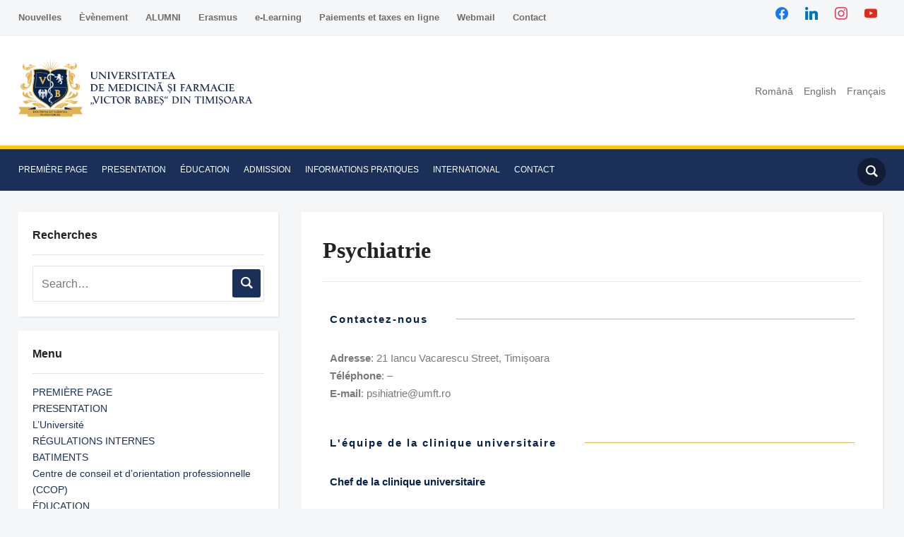

--- FILE ---
content_type: text/html; charset=UTF-8
request_url: https://www.umft.ro/fr/medecine/departements-de-la-faculte-de-medecine/departement-viii-neurosciences/psychiatrie/
body_size: 20144
content:
<!DOCTYPE html><html lang="fr-BE"><head><script data-no-optimize="1">var litespeed_docref=sessionStorage.getItem("litespeed_docref");litespeed_docref&&(Object.defineProperty(document,"referrer",{get:function(){return litespeed_docref}}),sessionStorage.removeItem("litespeed_docref"));</script> <meta charset="UTF-8"><meta name="viewport" content="width=device-width, initial-scale=1.0"><link rel="profile" href="http://gmpg.org/xfn/11"><link rel="pingback" href="https://www.umft.ro/xmlrpc.php"><link rel="preload" as="font" href="https://www.umft.ro/wp-content/themes/academica_pro_3/fonts/academica-pro.ttf?2iudfv" type="font/ttf" crossorigin><title>Psychiatrie &#8211; Universitatea de Medicină și Farmacie Victor Babeș | TIMIȘOARA</title> <script type="litespeed/javascript">window.JetpackScriptData={"site":{"icon":"https://i0.wp.com/www.umft.ro/wp-content/uploads/2021/02/cropped-Logo-UMFTICON.png?w=64\u0026ssl=1","title":"Universitatea de Medicină și Farmacie Victor Babeș | TIMIȘOARA","host":"unknown","is_wpcom_platform":!1}}</script> <meta name='robots' content='max-image-preview:large' /><link rel="alternate" href="https://www.umft.ro/ro/facultati/facultatea-de-medicina/departamente-facultatea-de-medicina/departamentul-vii-neurostiinte/psihiatrie/" hreflang="ro" /><link rel="alternate" href="https://www.umft.ro/en/medicine/departments-of-the-medicine-faculty/department-viii-neurosciences/psychiatry/" hreflang="en" /><link rel="alternate" href="https://www.umft.ro/fr/medecine/departements-de-la-faculte-de-medecine/departement-viii-neurosciences/psychiatrie/" hreflang="fr" /><link rel='dns-prefetch' href='//fonts.googleapis.com' /><link rel="alternate" type="application/rss+xml" title="Universitatea de Medicină și Farmacie Victor Babeș | TIMIȘOARA &raquo; Flux" href="https://www.umft.ro/fr/feed/" /><link rel="alternate" type="application/rss+xml" title="Universitatea de Medicină și Farmacie Victor Babeș | TIMIȘOARA &raquo; Flux des commentaires" href="https://www.umft.ro/fr/comments/feed/" /><link rel="alternate" type="text/calendar" title="Universitatea de Medicină și Farmacie Victor Babeș | TIMIȘOARA &raquo; iCal Feed" href="https://www.umft.ro/events/?ical=1" /><link rel="alternate" title="oEmbed (JSON)" type="application/json+oembed" href="https://www.umft.ro/wp-json/oembed/1.0/embed?url=https%3A%2F%2Fwww.umft.ro%2Ffr%2Fmedecine%2Fdepartements-de-la-faculte-de-medecine%2Fdepartement-viii-neurosciences%2Fpsychiatrie%2F&#038;lang=fr" /><link rel="alternate" title="oEmbed (XML)" type="text/xml+oembed" href="https://www.umft.ro/wp-json/oembed/1.0/embed?url=https%3A%2F%2Fwww.umft.ro%2Ffr%2Fmedecine%2Fdepartements-de-la-faculte-de-medecine%2Fdepartement-viii-neurosciences%2Fpsychiatrie%2F&#038;format=xml&#038;lang=fr" /><style id='wp-img-auto-sizes-contain-inline-css' type='text/css'>img:is([sizes=auto i],[sizes^="auto," i]){contain-intrinsic-size:3000px 1500px}
/*# sourceURL=wp-img-auto-sizes-contain-inline-css */</style><link data-optimized="2" rel="stylesheet" href="https://www.umft.ro/wp-content/litespeed/ucss/c30872da2866386bfcd25b363f54b50f.css?ver=243e9" /><style id='classic-theme-styles-inline-css' type='text/css'>/*! This file is auto-generated */
.wp-block-button__link{color:#fff;background-color:#32373c;border-radius:9999px;box-shadow:none;text-decoration:none;padding:calc(.667em + 2px) calc(1.333em + 2px);font-size:1.125em}.wp-block-file__button{background:#32373c;color:#fff;text-decoration:none}
/*# sourceURL=/wp-includes/css/classic-themes.min.css */</style><style id='global-styles-inline-css' type='text/css'>:root{--wp--preset--aspect-ratio--square: 1;--wp--preset--aspect-ratio--4-3: 4/3;--wp--preset--aspect-ratio--3-4: 3/4;--wp--preset--aspect-ratio--3-2: 3/2;--wp--preset--aspect-ratio--2-3: 2/3;--wp--preset--aspect-ratio--16-9: 16/9;--wp--preset--aspect-ratio--9-16: 9/16;--wp--preset--color--black: #000000;--wp--preset--color--cyan-bluish-gray: #abb8c3;--wp--preset--color--white: #ffffff;--wp--preset--color--pale-pink: #f78da7;--wp--preset--color--vivid-red: #cf2e2e;--wp--preset--color--luminous-vivid-orange: #ff6900;--wp--preset--color--luminous-vivid-amber: #fcb900;--wp--preset--color--light-green-cyan: #7bdcb5;--wp--preset--color--vivid-green-cyan: #00d084;--wp--preset--color--pale-cyan-blue: #8ed1fc;--wp--preset--color--vivid-cyan-blue: #0693e3;--wp--preset--color--vivid-purple: #9b51e0;--wp--preset--gradient--vivid-cyan-blue-to-vivid-purple: linear-gradient(135deg,rgb(6,147,227) 0%,rgb(155,81,224) 100%);--wp--preset--gradient--light-green-cyan-to-vivid-green-cyan: linear-gradient(135deg,rgb(122,220,180) 0%,rgb(0,208,130) 100%);--wp--preset--gradient--luminous-vivid-amber-to-luminous-vivid-orange: linear-gradient(135deg,rgb(252,185,0) 0%,rgb(255,105,0) 100%);--wp--preset--gradient--luminous-vivid-orange-to-vivid-red: linear-gradient(135deg,rgb(255,105,0) 0%,rgb(207,46,46) 100%);--wp--preset--gradient--very-light-gray-to-cyan-bluish-gray: linear-gradient(135deg,rgb(238,238,238) 0%,rgb(169,184,195) 100%);--wp--preset--gradient--cool-to-warm-spectrum: linear-gradient(135deg,rgb(74,234,220) 0%,rgb(151,120,209) 20%,rgb(207,42,186) 40%,rgb(238,44,130) 60%,rgb(251,105,98) 80%,rgb(254,248,76) 100%);--wp--preset--gradient--blush-light-purple: linear-gradient(135deg,rgb(255,206,236) 0%,rgb(152,150,240) 100%);--wp--preset--gradient--blush-bordeaux: linear-gradient(135deg,rgb(254,205,165) 0%,rgb(254,45,45) 50%,rgb(107,0,62) 100%);--wp--preset--gradient--luminous-dusk: linear-gradient(135deg,rgb(255,203,112) 0%,rgb(199,81,192) 50%,rgb(65,88,208) 100%);--wp--preset--gradient--pale-ocean: linear-gradient(135deg,rgb(255,245,203) 0%,rgb(182,227,212) 50%,rgb(51,167,181) 100%);--wp--preset--gradient--electric-grass: linear-gradient(135deg,rgb(202,248,128) 0%,rgb(113,206,126) 100%);--wp--preset--gradient--midnight: linear-gradient(135deg,rgb(2,3,129) 0%,rgb(40,116,252) 100%);--wp--preset--font-size--small: 13px;--wp--preset--font-size--medium: 20px;--wp--preset--font-size--large: 36px;--wp--preset--font-size--x-large: 42px;--wp--preset--spacing--20: 0.44rem;--wp--preset--spacing--30: 0.67rem;--wp--preset--spacing--40: 1rem;--wp--preset--spacing--50: 1.5rem;--wp--preset--spacing--60: 2.25rem;--wp--preset--spacing--70: 3.38rem;--wp--preset--spacing--80: 5.06rem;--wp--preset--shadow--natural: 6px 6px 9px rgba(0, 0, 0, 0.2);--wp--preset--shadow--deep: 12px 12px 50px rgba(0, 0, 0, 0.4);--wp--preset--shadow--sharp: 6px 6px 0px rgba(0, 0, 0, 0.2);--wp--preset--shadow--outlined: 6px 6px 0px -3px rgb(255, 255, 255), 6px 6px rgb(0, 0, 0);--wp--preset--shadow--crisp: 6px 6px 0px rgb(0, 0, 0);}:where(.is-layout-flex){gap: 0.5em;}:where(.is-layout-grid){gap: 0.5em;}body .is-layout-flex{display: flex;}.is-layout-flex{flex-wrap: wrap;align-items: center;}.is-layout-flex > :is(*, div){margin: 0;}body .is-layout-grid{display: grid;}.is-layout-grid > :is(*, div){margin: 0;}:where(.wp-block-columns.is-layout-flex){gap: 2em;}:where(.wp-block-columns.is-layout-grid){gap: 2em;}:where(.wp-block-post-template.is-layout-flex){gap: 1.25em;}:where(.wp-block-post-template.is-layout-grid){gap: 1.25em;}.has-black-color{color: var(--wp--preset--color--black) !important;}.has-cyan-bluish-gray-color{color: var(--wp--preset--color--cyan-bluish-gray) !important;}.has-white-color{color: var(--wp--preset--color--white) !important;}.has-pale-pink-color{color: var(--wp--preset--color--pale-pink) !important;}.has-vivid-red-color{color: var(--wp--preset--color--vivid-red) !important;}.has-luminous-vivid-orange-color{color: var(--wp--preset--color--luminous-vivid-orange) !important;}.has-luminous-vivid-amber-color{color: var(--wp--preset--color--luminous-vivid-amber) !important;}.has-light-green-cyan-color{color: var(--wp--preset--color--light-green-cyan) !important;}.has-vivid-green-cyan-color{color: var(--wp--preset--color--vivid-green-cyan) !important;}.has-pale-cyan-blue-color{color: var(--wp--preset--color--pale-cyan-blue) !important;}.has-vivid-cyan-blue-color{color: var(--wp--preset--color--vivid-cyan-blue) !important;}.has-vivid-purple-color{color: var(--wp--preset--color--vivid-purple) !important;}.has-black-background-color{background-color: var(--wp--preset--color--black) !important;}.has-cyan-bluish-gray-background-color{background-color: var(--wp--preset--color--cyan-bluish-gray) !important;}.has-white-background-color{background-color: var(--wp--preset--color--white) !important;}.has-pale-pink-background-color{background-color: var(--wp--preset--color--pale-pink) !important;}.has-vivid-red-background-color{background-color: var(--wp--preset--color--vivid-red) !important;}.has-luminous-vivid-orange-background-color{background-color: var(--wp--preset--color--luminous-vivid-orange) !important;}.has-luminous-vivid-amber-background-color{background-color: var(--wp--preset--color--luminous-vivid-amber) !important;}.has-light-green-cyan-background-color{background-color: var(--wp--preset--color--light-green-cyan) !important;}.has-vivid-green-cyan-background-color{background-color: var(--wp--preset--color--vivid-green-cyan) !important;}.has-pale-cyan-blue-background-color{background-color: var(--wp--preset--color--pale-cyan-blue) !important;}.has-vivid-cyan-blue-background-color{background-color: var(--wp--preset--color--vivid-cyan-blue) !important;}.has-vivid-purple-background-color{background-color: var(--wp--preset--color--vivid-purple) !important;}.has-black-border-color{border-color: var(--wp--preset--color--black) !important;}.has-cyan-bluish-gray-border-color{border-color: var(--wp--preset--color--cyan-bluish-gray) !important;}.has-white-border-color{border-color: var(--wp--preset--color--white) !important;}.has-pale-pink-border-color{border-color: var(--wp--preset--color--pale-pink) !important;}.has-vivid-red-border-color{border-color: var(--wp--preset--color--vivid-red) !important;}.has-luminous-vivid-orange-border-color{border-color: var(--wp--preset--color--luminous-vivid-orange) !important;}.has-luminous-vivid-amber-border-color{border-color: var(--wp--preset--color--luminous-vivid-amber) !important;}.has-light-green-cyan-border-color{border-color: var(--wp--preset--color--light-green-cyan) !important;}.has-vivid-green-cyan-border-color{border-color: var(--wp--preset--color--vivid-green-cyan) !important;}.has-pale-cyan-blue-border-color{border-color: var(--wp--preset--color--pale-cyan-blue) !important;}.has-vivid-cyan-blue-border-color{border-color: var(--wp--preset--color--vivid-cyan-blue) !important;}.has-vivid-purple-border-color{border-color: var(--wp--preset--color--vivid-purple) !important;}.has-vivid-cyan-blue-to-vivid-purple-gradient-background{background: var(--wp--preset--gradient--vivid-cyan-blue-to-vivid-purple) !important;}.has-light-green-cyan-to-vivid-green-cyan-gradient-background{background: var(--wp--preset--gradient--light-green-cyan-to-vivid-green-cyan) !important;}.has-luminous-vivid-amber-to-luminous-vivid-orange-gradient-background{background: var(--wp--preset--gradient--luminous-vivid-amber-to-luminous-vivid-orange) !important;}.has-luminous-vivid-orange-to-vivid-red-gradient-background{background: var(--wp--preset--gradient--luminous-vivid-orange-to-vivid-red) !important;}.has-very-light-gray-to-cyan-bluish-gray-gradient-background{background: var(--wp--preset--gradient--very-light-gray-to-cyan-bluish-gray) !important;}.has-cool-to-warm-spectrum-gradient-background{background: var(--wp--preset--gradient--cool-to-warm-spectrum) !important;}.has-blush-light-purple-gradient-background{background: var(--wp--preset--gradient--blush-light-purple) !important;}.has-blush-bordeaux-gradient-background{background: var(--wp--preset--gradient--blush-bordeaux) !important;}.has-luminous-dusk-gradient-background{background: var(--wp--preset--gradient--luminous-dusk) !important;}.has-pale-ocean-gradient-background{background: var(--wp--preset--gradient--pale-ocean) !important;}.has-electric-grass-gradient-background{background: var(--wp--preset--gradient--electric-grass) !important;}.has-midnight-gradient-background{background: var(--wp--preset--gradient--midnight) !important;}.has-small-font-size{font-size: var(--wp--preset--font-size--small) !important;}.has-medium-font-size{font-size: var(--wp--preset--font-size--medium) !important;}.has-large-font-size{font-size: var(--wp--preset--font-size--large) !important;}.has-x-large-font-size{font-size: var(--wp--preset--font-size--x-large) !important;}
:where(.wp-block-post-template.is-layout-flex){gap: 1.25em;}:where(.wp-block-post-template.is-layout-grid){gap: 1.25em;}
:where(.wp-block-term-template.is-layout-flex){gap: 1.25em;}:where(.wp-block-term-template.is-layout-grid){gap: 1.25em;}
:where(.wp-block-columns.is-layout-flex){gap: 2em;}:where(.wp-block-columns.is-layout-grid){gap: 2em;}
:root :where(.wp-block-pullquote){font-size: 1.5em;line-height: 1.6;}
/*# sourceURL=global-styles-inline-css */</style><link rel='preload' as='font'  id='wpzoom-social-icons-font-academicons-woff2-css' href='https://www.umft.ro/wp-content/plugins/social-icons-widget-by-wpzoom/assets/font/academicons.woff2?v=1.9.2'  type='font/woff2' crossorigin /><link rel='preload' as='font'  id='wpzoom-social-icons-font-fontawesome-3-woff2-css' href='https://www.umft.ro/wp-content/plugins/social-icons-widget-by-wpzoom/assets/font/fontawesome-webfont.woff2?v=4.7.0'  type='font/woff2' crossorigin /><link rel='preload' as='font'  id='wpzoom-social-icons-font-genericons-woff-css' href='https://www.umft.ro/wp-content/plugins/social-icons-widget-by-wpzoom/assets/font/Genericons.woff'  type='font/woff' crossorigin /><link rel='preload' as='font'  id='wpzoom-social-icons-font-socicon-woff2-css' href='https://www.umft.ro/wp-content/plugins/social-icons-widget-by-wpzoom/assets/font/socicon.woff2?v=4.5.1'  type='font/woff2' crossorigin /> <script type="litespeed/javascript" data-src="https://www.umft.ro/wp-includes/js/jquery/jquery.min.js" id="jquery-core-js"></script> <link rel="https://api.w.org/" href="https://www.umft.ro/wp-json/" /><link rel="alternate" title="JSON" type="application/json" href="https://www.umft.ro/wp-json/wp/v2/pages/42682" /><link rel="EditURI" type="application/rsd+xml" title="RSD" href="https://www.umft.ro/xmlrpc.php?rsd" /><meta name="generator" content="WordPress 6.9" /><link rel="canonical" href="https://www.umft.ro/fr/medecine/departements-de-la-faculte-de-medecine/departement-viii-neurosciences/psychiatrie/" /><link rel='shortlink' href='https://www.umft.ro/?p=42682' /> <script type="litespeed/javascript">(function(i,s,o,g,r,a,m){i.GoogleAnalyticsObject=r;i[r]=i[r]||function(){(i[r].q=i[r].q||[]).push(arguments)},i[r].l=1*new Date();a=s.createElement(o),m=s.getElementsByTagName(o)[0];a.async=1;a.src=g;m.parentNode.insertBefore(a,m)})(window,document,'script','https://www.google-analytics.com/analytics.js','ga');ga('create','UA-8206645-33','auto');ga('send','pageview')</script> <meta name="tec-api-version" content="v1"><meta name="tec-api-origin" content="https://www.umft.ro"><link rel="alternate" href="https://www.umft.ro/wp-json/tribe/events/v1/" /><meta name="generator" content="Academica Pro 3.0 3.1.1" /><meta name="generator" content="WPZOOM Framework 1.9.19" /><style type="text/css" id="academica_pro_3-custom-css">.navbar-brand-wpz .tagline{display:none;}.top-navbar .navbar-wpz > li > a{font-size:13px;font-weight:bold;}.main-navbar a{font-size:12px;}</style><meta name="generator" content="Elementor 3.34.1; features: additional_custom_breakpoints; settings: css_print_method-external, google_font-enabled, font_display-auto">
 <script type="litespeed/javascript">var _paq=window._paq=window._paq||[];_paq.push(['trackPageView']);_paq.push(['enableLinkTracking']);(function(){var u="https://stats.sanatateapress.ro/";_paq.push(['setTrackerUrl',u+'matomo.php']);_paq.push(['setSiteId','7']);var d=document,g=d.createElement('script'),s=d.getElementsByTagName('script')[0];g.async=!0;g.src=u+'matomo.js';s.parentNode.insertBefore(g,s)})()</script> <style>.e-con.e-parent:nth-of-type(n+4):not(.e-lazyloaded):not(.e-no-lazyload),
				.e-con.e-parent:nth-of-type(n+4):not(.e-lazyloaded):not(.e-no-lazyload) * {
					background-image: none !important;
				}
				@media screen and (max-height: 1024px) {
					.e-con.e-parent:nth-of-type(n+3):not(.e-lazyloaded):not(.e-no-lazyload),
					.e-con.e-parent:nth-of-type(n+3):not(.e-lazyloaded):not(.e-no-lazyload) * {
						background-image: none !important;
					}
				}
				@media screen and (max-height: 640px) {
					.e-con.e-parent:nth-of-type(n+2):not(.e-lazyloaded):not(.e-no-lazyload),
					.e-con.e-parent:nth-of-type(n+2):not(.e-lazyloaded):not(.e-no-lazyload) * {
						background-image: none !important;
					}
				}</style><link rel="icon" href="https://www.umft.ro/wp-content/uploads/2021/02/cropped-Logo-UMFTICON-32x32.png" sizes="32x32" /><link rel="icon" href="https://www.umft.ro/wp-content/uploads/2021/02/cropped-Logo-UMFTICON-192x192.png" sizes="192x192" /><link rel="apple-touch-icon" href="https://www.umft.ro/wp-content/uploads/2021/02/cropped-Logo-UMFTICON-180x180.png" /><meta name="msapplication-TileImage" content="https://www.umft.ro/wp-content/uploads/2021/02/cropped-Logo-UMFTICON-270x270.png" /><style type="text/css" id="wp-custom-css">.tribe-events-event-image img {
    width: 100%;
    height: 100%;
}</style><body class="wp-singular page-template-default page page-id-42682 page-child parent-pageid-45903 wp-custom-logo wp-theme-academica_pro_3 tribe-no-js elementor-default elementor-kit-16599 elementor-page elementor-page-42682"><div id="container"><header id="header"><nav id="top-menu"><div class="wrapper"><div id="navbar-top" class="top-navbar"><div class="menu-meniu-top-franceza-container"><ul id="menu-meniu-top-franceza" class="navbar-wpz dropdown sf-menu"><li id="menu-item-10496" class="menu-item menu-item-type-taxonomy menu-item-object-category menu-item-10496"><a href="https://www.umft.ro/fr/category/nouvelles/">Nouvelles</a></li><li id="menu-item-10497" class="menu-item menu-item-type-custom menu-item-object-custom menu-item-10497"><a href="/events/category/events_en/">Èvènement</a></li><li id="menu-item-105365" class="menu-item menu-item-type-post_type menu-item-object-page menu-item-105365"><a href="https://www.umft.ro/fr/anciens-etudiants-alumni-umfvbt/">ALUMNI</a></li><li id="menu-item-10498" class="menu-item menu-item-type-taxonomy menu-item-object-category menu-item-10498"><a href="https://www.umft.ro/fr/category/erasmus_fr/">Erasmus</a></li><li id="menu-item-10499" class="menu-item menu-item-type-custom menu-item-object-custom menu-item-10499"><a href="https://moodle.umft.ro/">e-Learning</a></li><li id="menu-item-103997" class="menu-item menu-item-type-post_type menu-item-object-post menu-item-103997"><a href="https://www.umft.ro/fr/paiements-et-taxes-en-ligne/">Paiements et taxes en ligne</a></li><li id="menu-item-10500" class="menu-item menu-item-type-custom menu-item-object-custom menu-item-10500"><a href="http://mail.umft.ro">Webmail</a></li><li id="menu-item-10501" class="menu-item menu-item-type-post_type menu-item-object-page menu-item-10501"><a href="https://www.umft.ro/fr/contact-3/">Contact</a></li></ul></div></div><div class="header_social"><div id="zoom-social-icons-widget-3" class="widget zoom-social-icons-widget widget-none"><h3 class="title"><span>Urmareste-ne</span></h3><ul class="zoom-social-icons-list zoom-social-icons-list--without-canvas zoom-social-icons-list--round zoom-social-icons-list--align-right zoom-social-icons-list--no-labels"><li class="zoom-social_icons-list__item">
<a class="zoom-social_icons-list__link" href="https://www.facebook.com/UMFVBT/" target="_blank" title="Facebook" >
<span class="screen-reader-text">facebook</span>
<span class="zoom-social_icons-list-span social-icon socicon socicon-facebook" data-hover-rule="color" data-hover-color="#1877F2" style="color : #1877F2; font-size: 18px; padding:8px" ></span>
</a></li><li class="zoom-social_icons-list__item">
<a class="zoom-social_icons-list__link" href="https://www.linkedin.com/school/universitatea-de-medicină-și-farmacie-„victor-babeș”-din-timișoara/" target="_blank" title="Twitter" >
<span class="screen-reader-text">linkedin</span>
<span class="zoom-social_icons-list-span social-icon socicon socicon-linkedin" data-hover-rule="color" data-hover-color="#0077B5" style="color : #0077B5; font-size: 18px; padding:8px" ></span>
</a></li><li class="zoom-social_icons-list__item">
<a class="zoom-social_icons-list__link" href="https://www.instagram.com/umfvbt/" target="_blank" title="Instagram" >
<span class="screen-reader-text">instagram</span>
<span class="zoom-social_icons-list-span social-icon socicon socicon-instagram" data-hover-rule="color" data-hover-color="#e4405f" style="color : #e4405f; font-size: 18px; padding:8px" ></span>
</a></li><li class="zoom-social_icons-list__item">
<a class="zoom-social_icons-list__link" href="https://www.youtube.com/channel/UCuuGv4PNyUse4kCWNDlVxBA" target="_blank" title="Default Label" >
<span class="screen-reader-text">youtube</span>
<span class="zoom-social_icons-list-span social-icon socicon socicon-youtube" data-hover-rule="color" data-hover-color="#e02a20" style="color : #e02a20; font-size: 18px; padding:8px" ></span>
</a></li></ul></div></div><div class="clear"></div></div></nav><div class="cleaner"></div><div class="wrapper"><div class="brand_wrapper"><div class="navbar-brand-wpz"><a href="https://www.umft.ro/fr/acasa-francais/" class="custom-logo-link" rel="home" itemprop="url"><img data-lazyloaded="1" src="[data-uri]" width="332" height="84" data-src="https://www.umft.ro/wp-content/uploads/2025/01/cropped-Logo-UMFT_resize-624x156.png" class="custom-logo no-lazyload no-lazy a3-notlazy" alt="Universitatea de Medicină și Farmacie Victor Babeș | TIMIȘOARA" itemprop="logo" decoding="async" data-srcset="https://www.umft.ro/wp-content/uploads/2025/01/cropped-Logo-UMFT_resize-624x156.png 624w, https://www.umft.ro/wp-content/uploads/2025/01/cropped-Logo-UMFT_resize-300x75.png 300w, https://www.umft.ro/wp-content/uploads/2025/01/cropped-Logo-UMFT_resize.png 669w" data-sizes="(max-width: 332px) 100vw, 332px" /></a><p class="tagline">Doctrina et Scientia in Posterum</p></div><div id="navbar-logo" class="logo-navbar"><div class="menu-langa-logo-container"><ul id="menu-langa-logo" class="navbar-wpz dropdown sf-menu"><li id="menu-item-10291-ro" class="lang-item lang-item-267 lang-item-ro lang-item-first menu-item menu-item-type-custom menu-item-object-custom menu-item-10291-ro"><a href="https://www.umft.ro/ro/facultati/facultatea-de-medicina/departamente-facultatea-de-medicina/departamentul-vii-neurostiinte/psihiatrie/" hreflang="ro-RO" lang="ro-RO">Română</a></li><li id="menu-item-10291-en" class="lang-item lang-item-260 lang-item-en menu-item menu-item-type-custom menu-item-object-custom menu-item-10291-en"><a href="https://www.umft.ro/en/medicine/departments-of-the-medicine-faculty/department-viii-neurosciences/psychiatry/" hreflang="en-US" lang="en-US">English</a></li><li id="menu-item-10291-fr" class="lang-item lang-item-263 lang-item-fr current-lang menu-item menu-item-type-custom menu-item-object-custom menu-item-10291-fr"><a href="https://www.umft.ro/fr/medecine/departements-de-la-faculte-de-medecine/departement-viii-neurosciences/psychiatrie/" hreflang="fr-BE" lang="fr-BE">Français</a></li></ul></div></div></div><div class="cleaner">&nbsp;</div></div></header><nav id="main-navbar" class="main-navbar"><div class="wrapper"><div class="navbar-header-main"><div id="menu-main-slide" class="menu-meniu-principal-fr-container"><ul id="menu-meniu-principal-fr" class="menu"><li id="menu-item-10465" class="menu-item menu-item-type-post_type menu-item-object-page menu-item-home menu-item-10465"><a href="https://www.umft.ro/fr/acasa-francais/">PREMIÈRE PAGE</a></li><li id="menu-item-10466" class="menu-item menu-item-type-custom menu-item-object-custom menu-item-has-children menu-item-10466"><a href="#">PRESENTATION</a><ul class="sub-menu"><li id="menu-item-10467" class="menu-item menu-item-type-post_type menu-item-object-page menu-item-10467"><a href="https://www.umft.ro/fr/luniversite/">L’Université</a></li><li id="menu-item-10468" class="menu-item menu-item-type-post_type menu-item-object-page menu-item-10468"><a href="https://www.umft.ro/fr/regulations-internes/">RÉGULATIONS INTERNES</a></li><li id="menu-item-10469" class="menu-item menu-item-type-post_type menu-item-object-page menu-item-10469"><a href="https://www.umft.ro/fr/batiments/">BATIMENTS</a></li><li id="menu-item-75249" class="menu-item menu-item-type-taxonomy menu-item-object-category menu-item-75249"><a href="https://www.umft.ro/fr/category/centre-de-conseil-et-dorientation-professionnelle-ccop/">Centre de conseil et d&rsquo;orientation professionnelle (CCOP)</a></li></ul></li><li id="menu-item-61269" class="menu-item menu-item-type-custom menu-item-object-custom menu-item-has-children menu-item-61269"><a href="#">ÉDUCATION</a><ul class="sub-menu"><li id="menu-item-10471" class="menu-item menu-item-type-custom menu-item-object-custom menu-item-has-children menu-item-10471"><a href="#">FACULTÉS</a><ul class="sub-menu"><li id="menu-item-10473" class="menu-item menu-item-type-post_type menu-item-object-page current-page-ancestor menu-item-has-children menu-item-10473"><a href="https://www.umft.ro/fr/medecine/">Faculté de Médecine</a><ul class="sub-menu"><li id="menu-item-96324" class="menu-item menu-item-type-custom menu-item-object-custom menu-item-has-children menu-item-96324"><a href="#">Le Bureau du Doyen</a><ul class="sub-menu"><li id="menu-item-96332" class="menu-item menu-item-type-post_type menu-item-object-page menu-item-96332"><a href="https://www.umft.ro/fr/medecine/doyen-faculte-de-medecine/">Doyen – Faculté de Médecine</a></li><li id="menu-item-96325" class="menu-item menu-item-type-custom menu-item-object-custom menu-item-has-children menu-item-96325"><a href="#">Vice-Doyen</a><ul class="sub-menu"><li id="menu-item-96331" class="menu-item menu-item-type-post_type menu-item-object-page menu-item-96331"><a href="https://www.umft.ro/fr/medecine/vice-doyen-prof-dr-catalin-marian/">Vice-Doyen Prof. Dr. Cătălin Marian</a></li><li id="menu-item-96330" class="menu-item menu-item-type-post_type menu-item-object-page menu-item-96330"><a href="https://www.umft.ro/fr/medecine/vice-doyen-prof-dr-nicolae-balica/">Vice-Doyen Prof. Dr. Nicolae Balica</a></li><li id="menu-item-96329" class="menu-item menu-item-type-post_type menu-item-object-page menu-item-96329"><a href="https://www.umft.ro/fr/medecine/vice-doyen-prof-dr-alexandra-sima/">Vice-Doyen Prof. Dr. Alexandra Sima</a></li><li id="menu-item-96328" class="menu-item menu-item-type-post_type menu-item-object-page menu-item-96328"><a href="https://www.umft.ro/fr/medecine/vice-doyen-prof-dr-simona-alina-popescu/">Vice-Doyen Prof. Dr.  Simona Alina Popescu</a></li><li id="menu-item-96327" class="menu-item menu-item-type-post_type menu-item-object-page menu-item-96327"><a href="https://www.umft.ro/fr/medecine/vice-doyen-le-conferencier-dr-horia-haragus/">Vice-Doyen Le Conférencier Dr. Horia Hărăguș</a></li><li id="menu-item-96326" class="menu-item menu-item-type-post_type menu-item-object-page menu-item-96326"><a href="https://www.umft.ro/fr/medecine/vice-doyen-le-conferencier-dr-ovidiu-bedreag/">Vice-Doyen Le Conférencier Dr. Ovidiu Bedreag</a></li></ul></li><li id="menu-item-38127" class="menu-item menu-item-type-custom menu-item-object-custom menu-item-38127"><a href="https://www.umft.ro/fr/medecine/conseil-de-la-faculte-de-medecine/">Conseil</a></li></ul></li><li id="menu-item-38126" class="menu-item menu-item-type-custom menu-item-object-custom menu-item-38126"><a href="https://www.umft.ro/fr/medecine/departements-de-la-faculte-de-medecine/">Départements</a></li></ul></li><li id="menu-item-10472" class="menu-item menu-item-type-post_type menu-item-object-page menu-item-has-children menu-item-10472"><a href="https://www.umft.ro/fr/medecine-dentaire/">Médecine dentaire</a><ul class="sub-menu"><li id="menu-item-45489" class="menu-item menu-item-type-post_type menu-item-object-page menu-item-45489"><a href="https://www.umft.ro/fr/medecine-dentaire/departements-de-la-faculte-de-medecine-dentaire/">Départements</a></li></ul></li><li id="menu-item-10474" class="menu-item menu-item-type-post_type menu-item-object-page menu-item-has-children menu-item-10474"><a href="https://www.umft.ro/fr/pharmacie/">Pharmacie</a><ul class="sub-menu"><li id="menu-item-45488" class="menu-item menu-item-type-post_type menu-item-object-page menu-item-45488"><a href="https://www.umft.ro/fr/pharmacie/departements-de-la-faculte-de-pharmacie/">Départements</a></li></ul></li></ul></li><li id="menu-item-44745" class="menu-item menu-item-type-taxonomy menu-item-object-category menu-item-44745"><a href="https://www.umft.ro/fr/category/exam_licence/">Examen de licence</a></li></ul></li><li id="menu-item-10475" class="menu-item menu-item-type-custom menu-item-object-custom menu-item-has-children menu-item-10475"><a href="#">ADMISSION</a><ul class="sub-menu"><li id="menu-item-101954" class="menu-item menu-item-type-taxonomy menu-item-object-category menu-item-101954"><a href="https://www.umft.ro/fr/category/romanian_language_preparatory_programme_fr/">Romanian language preparatory programme</a></li><li id="menu-item-102380" class="menu-item menu-item-type-custom menu-item-object-custom menu-item-has-children menu-item-102380"><a href="#">Admission 2025</a><ul class="sub-menu"><li id="menu-item-102382" class="menu-item menu-item-type-post_type menu-item-object-page menu-item-102382"><a href="https://www.umft.ro/fr/admission-fr_parinte/admission-2025-des-citoyens-ue-see-ch/">Admission 2025 &#8211; citoyens UE, SEE, CH</a></li><li id="menu-item-102381" class="menu-item menu-item-type-post_type menu-item-object-page menu-item-102381"><a href="https://www.umft.ro/fr/admission-fr_parinte/admission-2025-des-citoyens-non-ue/">Admission 2025 &#8211; citoyens non-UE</a></li></ul></li><li id="menu-item-77709" class="menu-item menu-item-type-custom menu-item-object-custom menu-item-has-children menu-item-77709"><a href="#">Admission 2024</a><ul class="sub-menu"><li id="menu-item-77711" class="menu-item menu-item-type-post_type menu-item-object-page menu-item-77711"><a href="https://www.umft.ro/fr/admission-fr_parinte/admission-2024-citoyens-ue/">Admission 2024 – citoyens UE</a></li><li id="menu-item-77710" class="menu-item menu-item-type-post_type menu-item-object-page menu-item-77710"><a href="https://www.umft.ro/fr/admission-fr_parinte/admission-2024-citoyens-non-ue/">Admission 2024 – citoyens non-UE</a></li></ul></li><li id="menu-item-59744" class="menu-item menu-item-type-custom menu-item-object-custom menu-item-has-children menu-item-59744"><a href="#">Admission 2023</a><ul class="sub-menu"><li id="menu-item-59746" class="menu-item menu-item-type-post_type menu-item-object-page menu-item-59746"><a href="https://www.umft.ro/fr/admission-fr_parinte/admission-2023-citoyens-ue/">Admission 2023 – citoyens UE</a></li><li id="menu-item-59745" class="menu-item menu-item-type-post_type menu-item-object-page menu-item-59745"><a href="https://www.umft.ro/fr/admission-fr_parinte/admission-2023-citoyens-non-ue/">Admission 2023- citoyens non-UE</a></li></ul></li><li id="menu-item-10479" class="menu-item menu-item-type-post_type menu-item-object-page menu-item-10479"><a href="https://www.umft.ro/fr/transfert-et-reconnaissance-des-etudes/">Transfert et reconnaissance des études</a></li><li id="menu-item-10480" class="menu-item menu-item-type-post_type menu-item-object-page menu-item-10480"><a href="https://www.umft.ro/fr/specialisation-fr/">Specialisation</a></li></ul></li><li id="menu-item-10481" class="menu-item menu-item-type-taxonomy menu-item-object-category menu-item-10481"><a href="https://www.umft.ro/fr/category/informations-pratiques/">INFORMATIONS PRATIQUES</a></li><li id="menu-item-10482" class="menu-item menu-item-type-custom menu-item-object-custom menu-item-has-children menu-item-10482"><a href="#">INTERNATIONAL</a><ul class="sub-menu"><li id="menu-item-10483" class="menu-item menu-item-type-post_type menu-item-object-page menu-item-10483"><a href="https://www.umft.ro/fr/le-vice-rectorat-international/">Le Vice-rectorat international</a></li><li id="menu-item-10488" class="menu-item menu-item-type-custom menu-item-object-custom menu-item-has-children menu-item-10488"><a href="/fr/category/erasmus_fr/">ERASMUS+</a><ul class="sub-menu"><li id="menu-item-10489" class="menu-item menu-item-type-post_type menu-item-object-page menu-item-10489"><a href="https://www.umft.ro/fr/charte-universitaire-erasmus/">Charte universitaire Erasmus</a></li><li id="menu-item-10490" class="menu-item menu-item-type-post_type menu-item-object-page menu-item-10490"><a href="https://www.umft.ro/fr/declaration-de-politique-erasmus/">Déclaration de politique Erasmus</a></li><li id="menu-item-10492" class="menu-item menu-item-type-post_type menu-item-object-page menu-item-10492"><a href="https://www.umft.ro/fr/donnees-cle/">Données clé</a></li><li id="menu-item-10493" class="menu-item menu-item-type-post_type menu-item-object-page menu-item-10493"><a href="https://www.umft.ro/fr/documents-utiles/">Documents utiles</a></li><li id="menu-item-10494" class="menu-item menu-item-type-post_type menu-item-object-page menu-item-10494"><a href="https://www.umft.ro/fr/catalogue-des-cours/">Catalogue des cours</a></li></ul></li><li id="menu-item-10484" class="menu-item menu-item-type-post_type menu-item-object-page menu-item-10484"><a href="https://www.umft.ro/fr/strategie-internationale/">Stratégie internationale</a></li><li id="menu-item-10485" class="menu-item menu-item-type-post_type menu-item-object-page menu-item-10485"><a href="https://www.umft.ro/fr/cooperation-internationale/">Coopération internationale</a></li><li id="menu-item-59077" class="menu-item menu-item-type-taxonomy menu-item-object-category menu-item-59077"><a href="https://www.umft.ro/fr/category/bourses-international/">Bourses</a></li><li id="menu-item-10487" class="menu-item menu-item-type-post_type menu-item-object-page menu-item-10487"><a href="https://www.umft.ro/fr/guide-pratique/">Fiche descriptive</a></li></ul></li><li id="menu-item-10495" class="menu-item menu-item-type-post_type menu-item-object-page menu-item-10495"><a href="https://www.umft.ro/fr/contact-3/">CONTACT</a></li></ul></div></div><div id="navbar-main"><div class="menu-meniu-principal-fr-container"><ul id="menu-meniu-principal-fr-1" class="navbar-wpz dropdown sf-menu"><li class="menu-item menu-item-type-post_type menu-item-object-page menu-item-home menu-item-10465"><a href="https://www.umft.ro/fr/acasa-francais/">PREMIÈRE PAGE</a></li><li class="menu-item menu-item-type-custom menu-item-object-custom menu-item-has-children menu-item-10466"><a href="#">PRESENTATION</a><ul class="sub-menu"><li class="menu-item menu-item-type-post_type menu-item-object-page menu-item-10467"><a href="https://www.umft.ro/fr/luniversite/">L’Université</a></li><li class="menu-item menu-item-type-post_type menu-item-object-page menu-item-10468"><a href="https://www.umft.ro/fr/regulations-internes/">RÉGULATIONS INTERNES</a></li><li class="menu-item menu-item-type-post_type menu-item-object-page menu-item-10469"><a href="https://www.umft.ro/fr/batiments/">BATIMENTS</a></li><li class="menu-item menu-item-type-taxonomy menu-item-object-category menu-item-75249"><a href="https://www.umft.ro/fr/category/centre-de-conseil-et-dorientation-professionnelle-ccop/">Centre de conseil et d&rsquo;orientation professionnelle (CCOP)</a></li></ul></li><li class="menu-item menu-item-type-custom menu-item-object-custom menu-item-has-children menu-item-61269"><a href="#">ÉDUCATION</a><ul class="sub-menu"><li class="menu-item menu-item-type-custom menu-item-object-custom menu-item-has-children menu-item-10471"><a href="#">FACULTÉS</a><ul class="sub-menu"><li class="menu-item menu-item-type-post_type menu-item-object-page current-page-ancestor menu-item-has-children menu-item-10473"><a href="https://www.umft.ro/fr/medecine/">Faculté de Médecine</a><ul class="sub-menu"><li class="menu-item menu-item-type-custom menu-item-object-custom menu-item-has-children menu-item-96324"><a href="#">Le Bureau du Doyen</a><ul class="sub-menu"><li class="menu-item menu-item-type-post_type menu-item-object-page menu-item-96332"><a href="https://www.umft.ro/fr/medecine/doyen-faculte-de-medecine/">Doyen – Faculté de Médecine</a></li><li class="menu-item menu-item-type-custom menu-item-object-custom menu-item-has-children menu-item-96325"><a href="#">Vice-Doyen</a><ul class="sub-menu"><li class="menu-item menu-item-type-post_type menu-item-object-page menu-item-96331"><a href="https://www.umft.ro/fr/medecine/vice-doyen-prof-dr-catalin-marian/">Vice-Doyen Prof. Dr. Cătălin Marian</a></li><li class="menu-item menu-item-type-post_type menu-item-object-page menu-item-96330"><a href="https://www.umft.ro/fr/medecine/vice-doyen-prof-dr-nicolae-balica/">Vice-Doyen Prof. Dr. Nicolae Balica</a></li><li class="menu-item menu-item-type-post_type menu-item-object-page menu-item-96329"><a href="https://www.umft.ro/fr/medecine/vice-doyen-prof-dr-alexandra-sima/">Vice-Doyen Prof. Dr. Alexandra Sima</a></li><li class="menu-item menu-item-type-post_type menu-item-object-page menu-item-96328"><a href="https://www.umft.ro/fr/medecine/vice-doyen-prof-dr-simona-alina-popescu/">Vice-Doyen Prof. Dr.  Simona Alina Popescu</a></li><li class="menu-item menu-item-type-post_type menu-item-object-page menu-item-96327"><a href="https://www.umft.ro/fr/medecine/vice-doyen-le-conferencier-dr-horia-haragus/">Vice-Doyen Le Conférencier Dr. Horia Hărăguș</a></li><li class="menu-item menu-item-type-post_type menu-item-object-page menu-item-96326"><a href="https://www.umft.ro/fr/medecine/vice-doyen-le-conferencier-dr-ovidiu-bedreag/">Vice-Doyen Le Conférencier Dr. Ovidiu Bedreag</a></li></ul></li><li class="menu-item menu-item-type-custom menu-item-object-custom menu-item-38127"><a href="https://www.umft.ro/fr/medecine/conseil-de-la-faculte-de-medecine/">Conseil</a></li></ul></li><li class="menu-item menu-item-type-custom menu-item-object-custom menu-item-38126"><a href="https://www.umft.ro/fr/medecine/departements-de-la-faculte-de-medecine/">Départements</a></li></ul></li><li class="menu-item menu-item-type-post_type menu-item-object-page menu-item-has-children menu-item-10472"><a href="https://www.umft.ro/fr/medecine-dentaire/">Médecine dentaire</a><ul class="sub-menu"><li class="menu-item menu-item-type-post_type menu-item-object-page menu-item-45489"><a href="https://www.umft.ro/fr/medecine-dentaire/departements-de-la-faculte-de-medecine-dentaire/">Départements</a></li></ul></li><li class="menu-item menu-item-type-post_type menu-item-object-page menu-item-has-children menu-item-10474"><a href="https://www.umft.ro/fr/pharmacie/">Pharmacie</a><ul class="sub-menu"><li class="menu-item menu-item-type-post_type menu-item-object-page menu-item-45488"><a href="https://www.umft.ro/fr/pharmacie/departements-de-la-faculte-de-pharmacie/">Départements</a></li></ul></li></ul></li><li class="menu-item menu-item-type-taxonomy menu-item-object-category menu-item-44745"><a href="https://www.umft.ro/fr/category/exam_licence/">Examen de licence</a></li></ul></li><li class="menu-item menu-item-type-custom menu-item-object-custom menu-item-has-children menu-item-10475"><a href="#">ADMISSION</a><ul class="sub-menu"><li class="menu-item menu-item-type-taxonomy menu-item-object-category menu-item-101954"><a href="https://www.umft.ro/fr/category/romanian_language_preparatory_programme_fr/">Romanian language preparatory programme</a></li><li class="menu-item menu-item-type-custom menu-item-object-custom menu-item-has-children menu-item-102380"><a href="#">Admission 2025</a><ul class="sub-menu"><li class="menu-item menu-item-type-post_type menu-item-object-page menu-item-102382"><a href="https://www.umft.ro/fr/admission-fr_parinte/admission-2025-des-citoyens-ue-see-ch/">Admission 2025 &#8211; citoyens UE, SEE, CH</a></li><li class="menu-item menu-item-type-post_type menu-item-object-page menu-item-102381"><a href="https://www.umft.ro/fr/admission-fr_parinte/admission-2025-des-citoyens-non-ue/">Admission 2025 &#8211; citoyens non-UE</a></li></ul></li><li class="menu-item menu-item-type-custom menu-item-object-custom menu-item-has-children menu-item-77709"><a href="#">Admission 2024</a><ul class="sub-menu"><li class="menu-item menu-item-type-post_type menu-item-object-page menu-item-77711"><a href="https://www.umft.ro/fr/admission-fr_parinte/admission-2024-citoyens-ue/">Admission 2024 – citoyens UE</a></li><li class="menu-item menu-item-type-post_type menu-item-object-page menu-item-77710"><a href="https://www.umft.ro/fr/admission-fr_parinte/admission-2024-citoyens-non-ue/">Admission 2024 – citoyens non-UE</a></li></ul></li><li class="menu-item menu-item-type-custom menu-item-object-custom menu-item-has-children menu-item-59744"><a href="#">Admission 2023</a><ul class="sub-menu"><li class="menu-item menu-item-type-post_type menu-item-object-page menu-item-59746"><a href="https://www.umft.ro/fr/admission-fr_parinte/admission-2023-citoyens-ue/">Admission 2023 – citoyens UE</a></li><li class="menu-item menu-item-type-post_type menu-item-object-page menu-item-59745"><a href="https://www.umft.ro/fr/admission-fr_parinte/admission-2023-citoyens-non-ue/">Admission 2023- citoyens non-UE</a></li></ul></li><li class="menu-item menu-item-type-post_type menu-item-object-page menu-item-10479"><a href="https://www.umft.ro/fr/transfert-et-reconnaissance-des-etudes/">Transfert et reconnaissance des études</a></li><li class="menu-item menu-item-type-post_type menu-item-object-page menu-item-10480"><a href="https://www.umft.ro/fr/specialisation-fr/">Specialisation</a></li></ul></li><li class="menu-item menu-item-type-taxonomy menu-item-object-category menu-item-10481"><a href="https://www.umft.ro/fr/category/informations-pratiques/">INFORMATIONS PRATIQUES</a></li><li class="menu-item menu-item-type-custom menu-item-object-custom menu-item-has-children menu-item-10482"><a href="#">INTERNATIONAL</a><ul class="sub-menu"><li class="menu-item menu-item-type-post_type menu-item-object-page menu-item-10483"><a href="https://www.umft.ro/fr/le-vice-rectorat-international/">Le Vice-rectorat international</a></li><li class="menu-item menu-item-type-custom menu-item-object-custom menu-item-has-children menu-item-10488"><a href="/fr/category/erasmus_fr/">ERASMUS+</a><ul class="sub-menu"><li class="menu-item menu-item-type-post_type menu-item-object-page menu-item-10489"><a href="https://www.umft.ro/fr/charte-universitaire-erasmus/">Charte universitaire Erasmus</a></li><li class="menu-item menu-item-type-post_type menu-item-object-page menu-item-10490"><a href="https://www.umft.ro/fr/declaration-de-politique-erasmus/">Déclaration de politique Erasmus</a></li><li class="menu-item menu-item-type-post_type menu-item-object-page menu-item-10492"><a href="https://www.umft.ro/fr/donnees-cle/">Données clé</a></li><li class="menu-item menu-item-type-post_type menu-item-object-page menu-item-10493"><a href="https://www.umft.ro/fr/documents-utiles/">Documents utiles</a></li><li class="menu-item menu-item-type-post_type menu-item-object-page menu-item-10494"><a href="https://www.umft.ro/fr/catalogue-des-cours/">Catalogue des cours</a></li></ul></li><li class="menu-item menu-item-type-post_type menu-item-object-page menu-item-10484"><a href="https://www.umft.ro/fr/strategie-internationale/">Stratégie internationale</a></li><li class="menu-item menu-item-type-post_type menu-item-object-page menu-item-10485"><a href="https://www.umft.ro/fr/cooperation-internationale/">Coopération internationale</a></li><li class="menu-item menu-item-type-taxonomy menu-item-object-category menu-item-59077"><a href="https://www.umft.ro/fr/category/bourses-international/">Bourses</a></li><li class="menu-item menu-item-type-post_type menu-item-object-page menu-item-10487"><a href="https://www.umft.ro/fr/guide-pratique/">Fiche descriptive</a></li></ul></li><li class="menu-item menu-item-type-post_type menu-item-object-page menu-item-10495"><a href="https://www.umft.ro/fr/contact-3/">CONTACT</a></li></ul></div></div><div id="sb-search" class="sb-search"><form method="get" class="searchform" action="https://www.umft.ro/fr/">
<input type="search" class="sb-search-input" placeholder="Search&hellip;" value="" name="s" id="s" />
<input type="submit" id="searchsubmit" class="sb-search-submit" value="Search" />
<span class="sb-icon-search"></span></form></div></div></nav><div id="main"><div class="wrapper"><div class="column column-narrow"><div class="widget widget_search widget-none" id="search-5"><h3 class="title">Recherches</h3><form method="get" class="searchform" action="https://www.umft.ro/fr/">
<input type="search" class="sb-search-input" placeholder="Search&hellip;" value="" name="s" id="s" />
<input type="submit" id="searchsubmit" class="sb-search-submit" value="Search" />
<span class="sb-icon-search"></span></form><div class="cleaner">&nbsp;</div></div><div class="widget widget_nav_menu widget-none" id="nav_menu-6"><h3 class="title">Menu</h3><div class="menu-meniu-principal-fr-container"><ul id="menu-meniu-principal-fr-2" class="menu"><li class="menu-item menu-item-type-post_type menu-item-object-page menu-item-home menu-item-10465"><a href="https://www.umft.ro/fr/acasa-francais/">PREMIÈRE PAGE</a></li><li class="menu-item menu-item-type-custom menu-item-object-custom menu-item-has-children menu-item-10466"><a href="#">PRESENTATION</a><ul class="sub-menu"><li class="menu-item menu-item-type-post_type menu-item-object-page menu-item-10467"><a href="https://www.umft.ro/fr/luniversite/">L’Université</a></li><li class="menu-item menu-item-type-post_type menu-item-object-page menu-item-10468"><a href="https://www.umft.ro/fr/regulations-internes/">RÉGULATIONS INTERNES</a></li><li class="menu-item menu-item-type-post_type menu-item-object-page menu-item-10469"><a href="https://www.umft.ro/fr/batiments/">BATIMENTS</a></li><li class="menu-item menu-item-type-taxonomy menu-item-object-category menu-item-75249"><a href="https://www.umft.ro/fr/category/centre-de-conseil-et-dorientation-professionnelle-ccop/">Centre de conseil et d&rsquo;orientation professionnelle (CCOP)</a></li></ul></li><li class="menu-item menu-item-type-custom menu-item-object-custom menu-item-has-children menu-item-61269"><a href="#">ÉDUCATION</a><ul class="sub-menu"><li class="menu-item menu-item-type-custom menu-item-object-custom menu-item-has-children menu-item-10471"><a href="#">FACULTÉS</a><ul class="sub-menu"><li class="menu-item menu-item-type-post_type menu-item-object-page current-page-ancestor menu-item-has-children menu-item-10473"><a href="https://www.umft.ro/fr/medecine/">Faculté de Médecine</a><ul class="sub-menu"><li class="menu-item menu-item-type-custom menu-item-object-custom menu-item-has-children menu-item-96324"><a href="#">Le Bureau du Doyen</a><ul class="sub-menu"><li class="menu-item menu-item-type-post_type menu-item-object-page menu-item-96332"><a href="https://www.umft.ro/fr/medecine/doyen-faculte-de-medecine/">Doyen – Faculté de Médecine</a></li><li class="menu-item menu-item-type-custom menu-item-object-custom menu-item-has-children menu-item-96325"><a href="#">Vice-Doyen</a><ul class="sub-menu"><li class="menu-item menu-item-type-post_type menu-item-object-page menu-item-96331"><a href="https://www.umft.ro/fr/medecine/vice-doyen-prof-dr-catalin-marian/">Vice-Doyen Prof. Dr. Cătălin Marian</a></li><li class="menu-item menu-item-type-post_type menu-item-object-page menu-item-96330"><a href="https://www.umft.ro/fr/medecine/vice-doyen-prof-dr-nicolae-balica/">Vice-Doyen Prof. Dr. Nicolae Balica</a></li><li class="menu-item menu-item-type-post_type menu-item-object-page menu-item-96329"><a href="https://www.umft.ro/fr/medecine/vice-doyen-prof-dr-alexandra-sima/">Vice-Doyen Prof. Dr. Alexandra Sima</a></li><li class="menu-item menu-item-type-post_type menu-item-object-page menu-item-96328"><a href="https://www.umft.ro/fr/medecine/vice-doyen-prof-dr-simona-alina-popescu/">Vice-Doyen Prof. Dr.  Simona Alina Popescu</a></li><li class="menu-item menu-item-type-post_type menu-item-object-page menu-item-96327"><a href="https://www.umft.ro/fr/medecine/vice-doyen-le-conferencier-dr-horia-haragus/">Vice-Doyen Le Conférencier Dr. Horia Hărăguș</a></li><li class="menu-item menu-item-type-post_type menu-item-object-page menu-item-96326"><a href="https://www.umft.ro/fr/medecine/vice-doyen-le-conferencier-dr-ovidiu-bedreag/">Vice-Doyen Le Conférencier Dr. Ovidiu Bedreag</a></li></ul></li><li class="menu-item menu-item-type-custom menu-item-object-custom menu-item-38127"><a href="https://www.umft.ro/fr/medecine/conseil-de-la-faculte-de-medecine/">Conseil</a></li></ul></li><li class="menu-item menu-item-type-custom menu-item-object-custom menu-item-38126"><a href="https://www.umft.ro/fr/medecine/departements-de-la-faculte-de-medecine/">Départements</a></li></ul></li><li class="menu-item menu-item-type-post_type menu-item-object-page menu-item-has-children menu-item-10472"><a href="https://www.umft.ro/fr/medecine-dentaire/">Médecine dentaire</a><ul class="sub-menu"><li class="menu-item menu-item-type-post_type menu-item-object-page menu-item-45489"><a href="https://www.umft.ro/fr/medecine-dentaire/departements-de-la-faculte-de-medecine-dentaire/">Départements</a></li></ul></li><li class="menu-item menu-item-type-post_type menu-item-object-page menu-item-has-children menu-item-10474"><a href="https://www.umft.ro/fr/pharmacie/">Pharmacie</a><ul class="sub-menu"><li class="menu-item menu-item-type-post_type menu-item-object-page menu-item-45488"><a href="https://www.umft.ro/fr/pharmacie/departements-de-la-faculte-de-pharmacie/">Départements</a></li></ul></li></ul></li><li class="menu-item menu-item-type-taxonomy menu-item-object-category menu-item-44745"><a href="https://www.umft.ro/fr/category/exam_licence/">Examen de licence</a></li></ul></li><li class="menu-item menu-item-type-custom menu-item-object-custom menu-item-has-children menu-item-10475"><a href="#">ADMISSION</a><ul class="sub-menu"><li class="menu-item menu-item-type-taxonomy menu-item-object-category menu-item-101954"><a href="https://www.umft.ro/fr/category/romanian_language_preparatory_programme_fr/">Romanian language preparatory programme</a></li><li class="menu-item menu-item-type-custom menu-item-object-custom menu-item-has-children menu-item-102380"><a href="#">Admission 2025</a><ul class="sub-menu"><li class="menu-item menu-item-type-post_type menu-item-object-page menu-item-102382"><a href="https://www.umft.ro/fr/admission-fr_parinte/admission-2025-des-citoyens-ue-see-ch/">Admission 2025 &#8211; citoyens UE, SEE, CH</a></li><li class="menu-item menu-item-type-post_type menu-item-object-page menu-item-102381"><a href="https://www.umft.ro/fr/admission-fr_parinte/admission-2025-des-citoyens-non-ue/">Admission 2025 &#8211; citoyens non-UE</a></li></ul></li><li class="menu-item menu-item-type-custom menu-item-object-custom menu-item-has-children menu-item-77709"><a href="#">Admission 2024</a><ul class="sub-menu"><li class="menu-item menu-item-type-post_type menu-item-object-page menu-item-77711"><a href="https://www.umft.ro/fr/admission-fr_parinte/admission-2024-citoyens-ue/">Admission 2024 – citoyens UE</a></li><li class="menu-item menu-item-type-post_type menu-item-object-page menu-item-77710"><a href="https://www.umft.ro/fr/admission-fr_parinte/admission-2024-citoyens-non-ue/">Admission 2024 – citoyens non-UE</a></li></ul></li><li class="menu-item menu-item-type-custom menu-item-object-custom menu-item-has-children menu-item-59744"><a href="#">Admission 2023</a><ul class="sub-menu"><li class="menu-item menu-item-type-post_type menu-item-object-page menu-item-59746"><a href="https://www.umft.ro/fr/admission-fr_parinte/admission-2023-citoyens-ue/">Admission 2023 – citoyens UE</a></li><li class="menu-item menu-item-type-post_type menu-item-object-page menu-item-59745"><a href="https://www.umft.ro/fr/admission-fr_parinte/admission-2023-citoyens-non-ue/">Admission 2023- citoyens non-UE</a></li></ul></li><li class="menu-item menu-item-type-post_type menu-item-object-page menu-item-10479"><a href="https://www.umft.ro/fr/transfert-et-reconnaissance-des-etudes/">Transfert et reconnaissance des études</a></li><li class="menu-item menu-item-type-post_type menu-item-object-page menu-item-10480"><a href="https://www.umft.ro/fr/specialisation-fr/">Specialisation</a></li></ul></li><li class="menu-item menu-item-type-taxonomy menu-item-object-category menu-item-10481"><a href="https://www.umft.ro/fr/category/informations-pratiques/">INFORMATIONS PRATIQUES</a></li><li class="menu-item menu-item-type-custom menu-item-object-custom menu-item-has-children menu-item-10482"><a href="#">INTERNATIONAL</a><ul class="sub-menu"><li class="menu-item menu-item-type-post_type menu-item-object-page menu-item-10483"><a href="https://www.umft.ro/fr/le-vice-rectorat-international/">Le Vice-rectorat international</a></li><li class="menu-item menu-item-type-custom menu-item-object-custom menu-item-has-children menu-item-10488"><a href="/fr/category/erasmus_fr/">ERASMUS+</a><ul class="sub-menu"><li class="menu-item menu-item-type-post_type menu-item-object-page menu-item-10489"><a href="https://www.umft.ro/fr/charte-universitaire-erasmus/">Charte universitaire Erasmus</a></li><li class="menu-item menu-item-type-post_type menu-item-object-page menu-item-10490"><a href="https://www.umft.ro/fr/declaration-de-politique-erasmus/">Déclaration de politique Erasmus</a></li><li class="menu-item menu-item-type-post_type menu-item-object-page menu-item-10492"><a href="https://www.umft.ro/fr/donnees-cle/">Données clé</a></li><li class="menu-item menu-item-type-post_type menu-item-object-page menu-item-10493"><a href="https://www.umft.ro/fr/documents-utiles/">Documents utiles</a></li><li class="menu-item menu-item-type-post_type menu-item-object-page menu-item-10494"><a href="https://www.umft.ro/fr/catalogue-des-cours/">Catalogue des cours</a></li></ul></li><li class="menu-item menu-item-type-post_type menu-item-object-page menu-item-10484"><a href="https://www.umft.ro/fr/strategie-internationale/">Stratégie internationale</a></li><li class="menu-item menu-item-type-post_type menu-item-object-page menu-item-10485"><a href="https://www.umft.ro/fr/cooperation-internationale/">Coopération internationale</a></li><li class="menu-item menu-item-type-taxonomy menu-item-object-category menu-item-59077"><a href="https://www.umft.ro/fr/category/bourses-international/">Bourses</a></li><li class="menu-item menu-item-type-post_type menu-item-object-page menu-item-10487"><a href="https://www.umft.ro/fr/guide-pratique/">Fiche descriptive</a></li></ul></li><li class="menu-item menu-item-type-post_type menu-item-object-page menu-item-10495"><a href="https://www.umft.ro/fr/contact-3/">CONTACT</a></li></ul></div><div class="cleaner">&nbsp;</div></div><div class="cleaner">&nbsp;</div></div><div class="column column-wide column-last"><div class="content-block"><h1 class="post-title">Psychiatrie</h1><div class="divider">&nbsp;</div><div class="post-content"><div data-elementor-type="wp-page" data-elementor-id="42682" class="elementor elementor-42682" data-elementor-post-type="page"><section class="elementor-section elementor-top-section elementor-element elementor-element-e5cd0bd elementor-section-boxed elementor-section-height-default elementor-section-height-default" data-id="e5cd0bd" data-element_type="section"><div class="elementor-container elementor-column-gap-default"><div class="elementor-column elementor-col-100 elementor-top-column elementor-element elementor-element-6186e87" data-id="6186e87" data-element_type="column"><div class="elementor-widget-wrap elementor-element-populated"><div class="elementor-element elementor-element-03915b0 elementor-widget-divider--view-line_text elementor-widget-divider--element-align-left elementor-widget elementor-widget-divider" data-id="03915b0" data-element_type="widget" data-widget_type="divider.default"><div class="elementor-widget-container"><div class="elementor-divider">
<span class="elementor-divider-separator">
<span class="elementor-divider__text elementor-divider__element">
Contactez-nous				</span>
</span></div></div></div></div></div></div></section><section class="elementor-section elementor-top-section elementor-element elementor-element-4ee0cd5 elementor-section-boxed elementor-section-height-default elementor-section-height-default" data-id="4ee0cd5" data-element_type="section"><div class="elementor-container elementor-column-gap-default"><div class="elementor-column elementor-col-100 elementor-top-column elementor-element elementor-element-c4d12ed" data-id="c4d12ed" data-element_type="column"><div class="elementor-widget-wrap elementor-element-populated"><div class="elementor-element elementor-element-7b9e39e elementor-widget elementor-widget-text-editor" data-id="7b9e39e" data-element_type="widget" data-widget_type="text-editor.default"><div class="elementor-widget-container"><p><strong>Adresse</strong>: 21 Iancu Vacarescu Street, Timișoara<br /><strong>Téléphone</strong>: &#8211;<br /><strong>E-mail</strong>: psihiatrie@umft.ro</p></div></div></div></div></div></section><section class="elementor-section elementor-top-section elementor-element elementor-element-57cbc7a elementor-section-boxed elementor-section-height-default elementor-section-height-default" data-id="57cbc7a" data-element_type="section"><div class="elementor-container elementor-column-gap-default"><div class="elementor-column elementor-col-100 elementor-top-column elementor-element elementor-element-95ddf47" data-id="95ddf47" data-element_type="column"><div class="elementor-widget-wrap elementor-element-populated"><div class="elementor-element elementor-element-6b33cb5 elementor-widget-divider--view-line_text elementor-widget-divider--element-align-left elementor-widget elementor-widget-divider" data-id="6b33cb5" data-element_type="widget" data-widget_type="divider.default"><div class="elementor-widget-container"><div class="elementor-divider">
<span class="elementor-divider-separator">
<span class="elementor-divider__text elementor-divider__element">
L'équipe de la clinique universitaire				</span>
</span></div></div></div></div></div></div></section><section class="elementor-section elementor-top-section elementor-element elementor-element-ef6ef03 elementor-section-boxed elementor-section-height-default elementor-section-height-default" data-id="ef6ef03" data-element_type="section"><div class="elementor-container elementor-column-gap-default"><div class="elementor-column elementor-col-100 elementor-top-column elementor-element elementor-element-91ee27c" data-id="91ee27c" data-element_type="column"><div class="elementor-widget-wrap elementor-element-populated"><div class="elementor-element elementor-element-2c3d66a elementor-widget elementor-widget-text-editor" data-id="2c3d66a" data-element_type="widget" data-widget_type="text-editor.default"><div class="elementor-widget-container"><p><span style="color: #06234a;"><strong>Chef de la clinique universitaire</strong></span></p></div></div></div></div></div></section><section class="elementor-section elementor-top-section elementor-element elementor-element-e648cd8 elementor-section-boxed elementor-section-height-default elementor-section-height-default" data-id="e648cd8" data-element_type="section"><div class="elementor-container elementor-column-gap-default"><div class="elementor-column elementor-col-50 elementor-top-column elementor-element elementor-element-5740157" data-id="5740157" data-element_type="column"><div class="elementor-widget-wrap elementor-element-populated"><div class="elementor-element elementor-element-56690dc elementor-widget elementor-widget-accordion" data-id="56690dc" data-element_type="widget" data-widget_type="accordion.default"><div class="elementor-widget-container"><div class="elementor-accordion"><div class="elementor-accordion-item"><div id="elementor-tab-title-9061" class="elementor-tab-title" data-tab="1" role="button" aria-controls="elementor-tab-content-9061" aria-expanded="false">
<span class="elementor-accordion-icon elementor-accordion-icon-left" aria-hidden="true">
<span class="elementor-accordion-icon-closed"><i class="fas fa-plus"></i></span>
<span class="elementor-accordion-icon-opened"><i class="fas fa-minus"></i></span>
</span>
<a class="elementor-accordion-title" tabindex="0">Professeur des universités  (PU)  dr. Dehelean Liana</a></div><div id="elementor-tab-content-9061" class="elementor-tab-content elementor-clearfix" data-tab="1" role="region" aria-labelledby="elementor-tab-title-9061"><p><a href="https://www.umft.ro/wp-content/uploads/2023/03/Sef-Disciplina-Prof-Univ-Dr-Dehelean-Liana-scaled.jpg"><img data-lazyloaded="1" src="[data-uri]" decoding="async" class="alignleft wp-image-61106" data-src="https://www.umft.ro/wp-content/uploads/2023/03/Sef-Disciplina-Prof-Univ-Dr-Dehelean-Liana-203x300.jpg.webp" alt="" width="100" height="147" data-srcset="https://www.umft.ro/wp-content/uploads/2023/03/Sef-Disciplina-Prof-Univ-Dr-Dehelean-Liana-203x300.jpg.webp 203w, https://www.umft.ro/wp-content/uploads/2023/03/Sef-Disciplina-Prof-Univ-Dr-Dehelean-Liana-694x1024.jpg.webp 694w, https://www.umft.ro/wp-content/uploads/2023/03/Sef-Disciplina-Prof-Univ-Dr-Dehelean-Liana-768x1133.jpg.webp 768w, https://www.umft.ro/wp-content/uploads/2023/03/Sef-Disciplina-Prof-Univ-Dr-Dehelean-Liana-1042x1536.jpg.webp 1042w, https://www.umft.ro/wp-content/uploads/2023/03/Sef-Disciplina-Prof-Univ-Dr-Dehelean-Liana-1389x2048.jpg.webp 1389w, https://www.umft.ro/wp-content/uploads/2023/03/Sef-Disciplina-Prof-Univ-Dr-Dehelean-Liana-947x1397.jpg.webp 947w, https://www.umft.ro/wp-content/uploads/2023/03/Sef-Disciplina-Prof-Univ-Dr-Dehelean-Liana-624x920.jpg.webp 624w, https://www.umft.ro/wp-content/uploads/2023/03/Sef-Disciplina-Prof-Univ-Dr-Dehelean-Liana-scaled.jpg.webp 1736w" data-sizes="(max-width: 100px) 100vw, 100px" /></a>📲 <span style="font-size: 10pt;"><strong>Téléphone</strong>: &#8211;</span></p><p><span style="font-size: 10pt;"><strong>📧 Email: </strong></span><strong><span style="font-size: 10pt;">lianadeh@umft.ro</span></strong></p><p><span style="font-size: 10pt;"><strong>📃 Curriculum vitae</strong></span></p></div></div></div></div></div></div></div><div class="elementor-column elementor-col-50 elementor-top-column elementor-element elementor-element-ef398fd" data-id="ef398fd" data-element_type="column"><div class="elementor-widget-wrap"></div></div></div></section><section class="elementor-section elementor-top-section elementor-element elementor-element-f3aff42 elementor-section-boxed elementor-section-height-default elementor-section-height-default" data-id="f3aff42" data-element_type="section"><div class="elementor-container elementor-column-gap-default"><div class="elementor-column elementor-col-100 elementor-top-column elementor-element elementor-element-63a4fda" data-id="63a4fda" data-element_type="column"><div class="elementor-widget-wrap elementor-element-populated"><div class="elementor-element elementor-element-cbee2eb elementor-widget elementor-widget-text-editor" data-id="cbee2eb" data-element_type="widget" data-widget_type="text-editor.default"><div class="elementor-widget-container"><p><strong><span style="font-size: 12pt; color: #003366;">Membres</span></strong></p></div></div></div></div></div></section><section class="elementor-section elementor-top-section elementor-element elementor-element-5077032 elementor-section-boxed elementor-section-height-default elementor-section-height-default" data-id="5077032" data-element_type="section"><div class="elementor-container elementor-column-gap-default"><div class="elementor-column elementor-col-50 elementor-top-column elementor-element elementor-element-daa3c10" data-id="daa3c10" data-element_type="column"><div class="elementor-widget-wrap elementor-element-populated"><div class="elementor-element elementor-element-dcc202a elementor-widget elementor-widget-accordion" data-id="dcc202a" data-element_type="widget" data-widget_type="accordion.default"><div class="elementor-widget-container"><div class="elementor-accordion"><div class="elementor-accordion-item"><div id="elementor-tab-title-2311" class="elementor-tab-title" data-tab="1" role="button" aria-controls="elementor-tab-content-2311" aria-expanded="false">
<span class="elementor-accordion-icon elementor-accordion-icon-left" aria-hidden="true">
<span class="elementor-accordion-icon-closed"><i class="fas fa-plus"></i></span>
<span class="elementor-accordion-icon-opened"><i class="fas fa-minus"></i></span>
</span>
<a class="elementor-accordion-title" tabindex="0">Professeur des universités  (PU) dr. Enătescu Virgil Radu</a></div><div id="elementor-tab-content-2311" class="elementor-tab-content elementor-clearfix" data-tab="1" role="region" aria-labelledby="elementor-tab-title-2311"><p><a href="https://www.umft.ro/wp-content/uploads/2025/03/Enatescu-Virgil.jpeg"><img data-lazyloaded="1" src="[data-uri]" decoding="async" class="alignleft wp-image-105092" data-src="https://www.umft.ro/wp-content/uploads/2025/03/Enatescu-Virgil-300x300.jpeg" alt="" width="130" height="130" data-srcset="https://www.umft.ro/wp-content/uploads/2025/03/Enatescu-Virgil-300x300.jpeg 300w, https://www.umft.ro/wp-content/uploads/2025/03/Enatescu-Virgil-150x150.jpeg 150w, https://www.umft.ro/wp-content/uploads/2025/03/Enatescu-Virgil-624x624.jpeg 624w, https://www.umft.ro/wp-content/uploads/2025/03/Enatescu-Virgil.jpeg 640w" data-sizes="(max-width: 130px) 100vw, 130px" /></a>📲 <span style="font-size: 10pt;"><strong>Téléphone</strong>:</span><span style="font-size: 10pt;"> </span><span style="font-size: 10pt;"><strong>&#8211;</strong></span></p><p><span style="font-size: 10pt;"><strong>📧 Email: </strong></span><strong><span style="font-size: 10pt;">enatescu.virgil@umft.ro</span></strong></p><p><span style="font-size: 10pt;"><strong>📃 Curriculum vitae</strong></span></p></div></div><div class="elementor-accordion-item"><div id="elementor-tab-title-2312" class="elementor-tab-title" data-tab="2" role="button" aria-controls="elementor-tab-content-2312" aria-expanded="false">
<span class="elementor-accordion-icon elementor-accordion-icon-left" aria-hidden="true">
<span class="elementor-accordion-icon-closed"><i class="fas fa-plus"></i></span>
<span class="elementor-accordion-icon-opened"><i class="fas fa-minus"></i></span>
</span>
<a class="elementor-accordion-title" tabindex="0">Maître de conférences des universités (MCU) dr. Papavă Ion</a></div><div id="elementor-tab-content-2312" class="elementor-tab-content elementor-clearfix" data-tab="2" role="region" aria-labelledby="elementor-tab-title-2312"><p><a href="https://www.umft.ro/wp-content/uploads/2023/03/Conf-Univ-Dr-Papava-Ion-scaled.jpg"><img data-lazyloaded="1" src="[data-uri]" loading="lazy" decoding="async" class="alignleft wp-image-61103" data-src="https://www.umft.ro/wp-content/uploads/2023/03/Conf-Univ-Dr-Papava-Ion-206x300.jpg.webp" alt="" width="100" height="146" data-srcset="https://www.umft.ro/wp-content/uploads/2023/03/Conf-Univ-Dr-Papava-Ion-206x300.jpg.webp 206w, https://www.umft.ro/wp-content/uploads/2023/03/Conf-Univ-Dr-Papava-Ion-703x1024.jpg.webp 703w, https://www.umft.ro/wp-content/uploads/2023/03/Conf-Univ-Dr-Papava-Ion-768x1119.jpg.webp 768w, https://www.umft.ro/wp-content/uploads/2023/03/Conf-Univ-Dr-Papava-Ion-1054x1536.jpg.webp 1054w, https://www.umft.ro/wp-content/uploads/2023/03/Conf-Univ-Dr-Papava-Ion-1406x2048.jpg.webp 1406w, https://www.umft.ro/wp-content/uploads/2023/03/Conf-Univ-Dr-Papava-Ion-947x1380.jpg.webp 947w, https://www.umft.ro/wp-content/uploads/2023/03/Conf-Univ-Dr-Papava-Ion-624x909.jpg.webp 624w, https://www.umft.ro/wp-content/uploads/2023/03/Conf-Univ-Dr-Papava-Ion-scaled.jpg.webp 1757w" data-sizes="(max-width: 100px) 100vw, 100px" /></a>📲 <span style="font-size: 10pt;"><strong>Téléphone</strong>: &#8211;</span></p><p><span style="font-size: 10pt;"><strong>📧 Email: papava.ion@umft.ro</strong></span></p><p><span style="font-size: 10pt;"><strong>📃 Curriculum vitae</strong></span></p></div></div><div class="elementor-accordion-item"><div id="elementor-tab-title-2313" class="elementor-tab-title" data-tab="3" role="button" aria-controls="elementor-tab-content-2313" aria-expanded="false">
<span class="elementor-accordion-icon elementor-accordion-icon-left" aria-hidden="true">
<span class="elementor-accordion-icon-closed"><i class="fas fa-plus"></i></span>
<span class="elementor-accordion-icon-opened"><i class="fas fa-minus"></i></span>
</span>
<a class="elementor-accordion-title" tabindex="0">Maître de conférences des universités (MCU) Giurgi-Oncu Cătălina</a></div><div id="elementor-tab-content-2313" class="elementor-tab-content elementor-clearfix" data-tab="3" role="region" aria-labelledby="elementor-tab-title-2313"><p><a href="https://www.umft.ro/wp-content/uploads/2023/03/SL-Dr-Giurgi-Oncu-Catalina-scaled.jpg"><img data-lazyloaded="1" src="[data-uri]" loading="lazy" decoding="async" class="alignleft wp-image-61107" data-src="https://www.umft.ro/wp-content/uploads/2023/03/SL-Dr-Giurgi-Oncu-Catalina-200x300.jpg.webp" alt="" width="100" height="150" data-srcset="https://www.umft.ro/wp-content/uploads/2023/03/SL-Dr-Giurgi-Oncu-Catalina-200x300.jpg.webp 200w, https://www.umft.ro/wp-content/uploads/2023/03/SL-Dr-Giurgi-Oncu-Catalina-683x1024.jpg.webp 683w, https://www.umft.ro/wp-content/uploads/2023/03/SL-Dr-Giurgi-Oncu-Catalina-768x1152.jpg.webp 768w, https://www.umft.ro/wp-content/uploads/2023/03/SL-Dr-Giurgi-Oncu-Catalina-1024x1536.jpg.webp 1024w, https://www.umft.ro/wp-content/uploads/2023/03/SL-Dr-Giurgi-Oncu-Catalina-1365x2048.jpg.webp 1365w, https://www.umft.ro/wp-content/uploads/2023/03/SL-Dr-Giurgi-Oncu-Catalina-947x1421.jpg.webp 947w, https://www.umft.ro/wp-content/uploads/2023/03/SL-Dr-Giurgi-Oncu-Catalina-624x936.jpg.webp 624w, https://www.umft.ro/wp-content/uploads/2023/03/SL-Dr-Giurgi-Oncu-Catalina-scaled.jpg.webp 1707w" data-sizes="(max-width: 100px) 100vw, 100px" /></a>📲 <span style="font-size: 10pt;"><strong>Téléphone</strong>: &#8211;</span></p><p><span style="font-size: 10pt;"><strong>📧 Email:</strong></span><span style="font-size: 10pt;"><strong> catalina.giurgi@umft.ro</strong></span></p><p><span style="font-size: 10pt;"><strong>📃 Curriculum vitae</strong></span></p></div></div><div class="elementor-accordion-item"><div id="elementor-tab-title-2314" class="elementor-tab-title" data-tab="4" role="button" aria-controls="elementor-tab-content-2314" aria-expanded="false">
<span class="elementor-accordion-icon elementor-accordion-icon-left" aria-hidden="true">
<span class="elementor-accordion-icon-closed"><i class="fas fa-plus"></i></span>
<span class="elementor-accordion-icon-opened"><i class="fas fa-minus"></i></span>
</span>
<a class="elementor-accordion-title" tabindex="0">Maître assistant dr. Bondrescu Mariana</a></div><div id="elementor-tab-content-2314" class="elementor-tab-content elementor-clearfix" data-tab="4" role="region" aria-labelledby="elementor-tab-title-2314"><p><a href="https://www.umft.ro/wp-content/uploads/2023/03/Asist-Univ-Dr-Bondrescu-Mariana-scaled.jpg"><img data-lazyloaded="1" src="[data-uri]" loading="lazy" decoding="async" class="alignleft wp-image-61104" data-src="https://www.umft.ro/wp-content/uploads/2023/03/Asist-Univ-Dr-Bondrescu-Mariana-200x300.jpg.webp" alt="" width="100" height="150" data-srcset="https://www.umft.ro/wp-content/uploads/2023/03/Asist-Univ-Dr-Bondrescu-Mariana-200x300.jpg.webp 200w, https://www.umft.ro/wp-content/uploads/2023/03/Asist-Univ-Dr-Bondrescu-Mariana-683x1024.jpg.webp 683w, https://www.umft.ro/wp-content/uploads/2023/03/Asist-Univ-Dr-Bondrescu-Mariana-768x1152.jpg.webp 768w, https://www.umft.ro/wp-content/uploads/2023/03/Asist-Univ-Dr-Bondrescu-Mariana-1024x1536.jpg.webp 1024w, https://www.umft.ro/wp-content/uploads/2023/03/Asist-Univ-Dr-Bondrescu-Mariana-1365x2048.jpg.webp 1365w, https://www.umft.ro/wp-content/uploads/2023/03/Asist-Univ-Dr-Bondrescu-Mariana-947x1421.jpg.webp 947w, https://www.umft.ro/wp-content/uploads/2023/03/Asist-Univ-Dr-Bondrescu-Mariana-624x936.jpg.webp 624w, https://www.umft.ro/wp-content/uploads/2023/03/Asist-Univ-Dr-Bondrescu-Mariana-scaled.jpg.webp 1707w" data-sizes="(max-width: 100px) 100vw, 100px" /></a>📲 <span style="font-size: 10pt;"><strong>Téléphone</strong>: &#8211;</span></p><p><span style="font-size: 10pt;"><strong>📧 Email:</strong></span><span style="font-size: 10pt;"><strong> mariana.bondrescu@umft.ro</strong></span></p><p><span style="font-size: 10pt;"><strong>📃 Curriculum vitae</strong></span></p></div></div><div class="elementor-accordion-item"><div id="elementor-tab-title-2315" class="elementor-tab-title" data-tab="5" role="button" aria-controls="elementor-tab-content-2315" aria-expanded="false">
<span class="elementor-accordion-icon elementor-accordion-icon-left" aria-hidden="true">
<span class="elementor-accordion-icon-closed"><i class="fas fa-plus"></i></span>
<span class="elementor-accordion-icon-opened"><i class="fas fa-minus"></i></span>
</span>
<a class="elementor-accordion-title" tabindex="0">Maître assistant dr. Dăescu Ana-Maria Cristina</a></div><div id="elementor-tab-content-2315" class="elementor-tab-content elementor-clearfix" data-tab="5" role="region" aria-labelledby="elementor-tab-title-2315"><p><a href="https://www.umft.ro/wp-content/uploads/2023/03/Asist-Univ-Dr-Daescu-Ana-Maria-Cristina-scaled.jpg"><img data-lazyloaded="1" src="[data-uri]" loading="lazy" decoding="async" class="alignleft wp-image-61102" data-src="https://www.umft.ro/wp-content/uploads/2023/03/Asist-Univ-Dr-Daescu-Ana-Maria-Cristina-200x300.jpg.webp" alt="" width="100" height="150" data-srcset="https://www.umft.ro/wp-content/uploads/2023/03/Asist-Univ-Dr-Daescu-Ana-Maria-Cristina-200x300.jpg.webp 200w, https://www.umft.ro/wp-content/uploads/2023/03/Asist-Univ-Dr-Daescu-Ana-Maria-Cristina-683x1024.jpg.webp 683w, https://www.umft.ro/wp-content/uploads/2023/03/Asist-Univ-Dr-Daescu-Ana-Maria-Cristina-768x1152.jpg.webp 768w, https://www.umft.ro/wp-content/uploads/2023/03/Asist-Univ-Dr-Daescu-Ana-Maria-Cristina-1024x1536.jpg.webp 1024w, https://www.umft.ro/wp-content/uploads/2023/03/Asist-Univ-Dr-Daescu-Ana-Maria-Cristina-1365x2048.jpg.webp 1365w, https://www.umft.ro/wp-content/uploads/2023/03/Asist-Univ-Dr-Daescu-Ana-Maria-Cristina-947x1421.jpg.webp 947w, https://www.umft.ro/wp-content/uploads/2023/03/Asist-Univ-Dr-Daescu-Ana-Maria-Cristina-624x936.jpg.webp 624w, https://www.umft.ro/wp-content/uploads/2023/03/Asist-Univ-Dr-Daescu-Ana-Maria-Cristina-scaled.jpg.webp 1707w" data-sizes="(max-width: 100px) 100vw, 100px" /></a>📲 <span style="font-size: 10pt;"><strong>Téléphone</strong>: &#8211;</span></p><p><span style="font-size: 10pt;"><strong>📧 Email:</strong></span><span style="font-size: 10pt;"><strong> ana-maria.daescu@umft.ro</strong></span></p><p><span style="font-size: 10pt;"><strong>📃 Curriculum vitae</strong></span></p></div></div></div></div></div></div></div><div class="elementor-column elementor-col-50 elementor-top-column elementor-element elementor-element-fee5f5f" data-id="fee5f5f" data-element_type="column"><div class="elementor-widget-wrap elementor-element-populated"><div class="elementor-element elementor-element-2df6f41 elementor-widget elementor-widget-accordion" data-id="2df6f41" data-element_type="widget" data-widget_type="accordion.default"><div class="elementor-widget-container"><div class="elementor-accordion"><div class="elementor-accordion-item"><div id="elementor-tab-title-4811" class="elementor-tab-title" data-tab="1" role="button" aria-controls="elementor-tab-content-4811" aria-expanded="false">
<span class="elementor-accordion-icon elementor-accordion-icon-left" aria-hidden="true">
<span class="elementor-accordion-icon-closed"><i class="fas fa-plus"></i></span>
<span class="elementor-accordion-icon-opened"><i class="fas fa-minus"></i></span>
</span>
<a class="elementor-accordion-title" tabindex="0">Professeur des universités  (PU) dr. Bredicean Ana Cristina</a></div><div id="elementor-tab-content-4811" class="elementor-tab-content elementor-clearfix" data-tab="1" role="region" aria-labelledby="elementor-tab-title-4811"><p><a href="https://www.umft.ro/wp-content/uploads/2025/03/Bredicean-Cristina.jpeg"><img data-lazyloaded="1" src="[data-uri]" loading="lazy" decoding="async" class="alignleft wp-image-105091" data-src="https://www.umft.ro/wp-content/uploads/2025/03/Bredicean-Cristina-203x300.jpeg" alt="" width="100" height="148" data-srcset="https://www.umft.ro/wp-content/uploads/2025/03/Bredicean-Cristina-203x300.jpeg 203w, https://www.umft.ro/wp-content/uploads/2025/03/Bredicean-Cristina-692x1024.jpeg 692w, https://www.umft.ro/wp-content/uploads/2025/03/Bredicean-Cristina-768x1137.jpeg 768w, https://www.umft.ro/wp-content/uploads/2025/03/Bredicean-Cristina-624x924.jpeg 624w, https://www.umft.ro/wp-content/uploads/2025/03/Bredicean-Cristina.jpeg 825w" data-sizes="(max-width: 100px) 100vw, 100px" /></a>📲 <span style="font-size: 10pt;"><strong>Téléphone</strong>: &#8211;</span></p><p><span style="font-size: 10pt;"><strong>📧 Email: bredicean.ana@umft.ro</strong></span></p><p><span style="font-size: 10pt;"><strong>📃 Curriculum vitae</strong></span></p></div></div><div class="elementor-accordion-item"><div id="elementor-tab-title-4812" class="elementor-tab-title" data-tab="2" role="button" aria-controls="elementor-tab-content-4812" aria-expanded="false">
<span class="elementor-accordion-icon elementor-accordion-icon-left" aria-hidden="true">
<span class="elementor-accordion-icon-closed"><i class="fas fa-plus"></i></span>
<span class="elementor-accordion-icon-opened"><i class="fas fa-minus"></i></span>
</span>
<a class="elementor-accordion-title" tabindex="0">Maître de conférences des universités (MCU) dr. Romoșan Radu Ștefan</a></div><div id="elementor-tab-content-4812" class="elementor-tab-content elementor-clearfix" data-tab="2" role="region" aria-labelledby="elementor-tab-title-4812"><p><a href="https://www.umft.ro/wp-content/uploads/2021/07/FOTO_ROMOSAN_Radu_Stefan.jpg"><img data-lazyloaded="1" src="[data-uri]" loading="lazy" decoding="async" class="alignleft wp-image-18825" data-src="https://www.umft.ro/wp-content/uploads/2021/07/FOTO_ROMOSAN_Radu_Stefan.jpg.webp" alt="" width="100" height="151" /></a>📲 <span style="font-size: 10pt;"><strong>Téléphone</strong>: &#8211;</span></p><p><span style="font-size: 10pt;"><strong>📧 Email: </strong></span><strong><span style="font-size: 10pt;">romosan.radu@umft.ro</span></strong></p><p><span style="font-size: 10pt;"><strong>📃 Curriculum vitae</strong></span></p></div></div><div class="elementor-accordion-item"><div id="elementor-tab-title-4813" class="elementor-tab-title" data-tab="3" role="button" aria-controls="elementor-tab-content-4813" aria-expanded="false">
<span class="elementor-accordion-icon elementor-accordion-icon-left" aria-hidden="true">
<span class="elementor-accordion-icon-closed"><i class="fas fa-plus"></i></span>
<span class="elementor-accordion-icon-opened"><i class="fas fa-minus"></i></span>
</span>
<a class="elementor-accordion-title" tabindex="0">Chargé de cours dr. Romoșan Ana-Maria</a></div><div id="elementor-tab-content-4813" class="elementor-tab-content elementor-clearfix" data-tab="3" role="region" aria-labelledby="elementor-tab-title-4813"><p><a href="https://www.umft.ro/wp-content/uploads/2025/03/ROMOSAN-ANA-MARIA.jpeg"><img data-lazyloaded="1" src="[data-uri]" loading="lazy" decoding="async" class="alignleft wp-image-105096" data-src="https://www.umft.ro/wp-content/uploads/2025/03/ROMOSAN-ANA-MARIA-163x300.jpeg" alt="" width="100" height="184" data-srcset="https://www.umft.ro/wp-content/uploads/2025/03/ROMOSAN-ANA-MARIA-163x300.jpeg 163w, https://www.umft.ro/wp-content/uploads/2025/03/ROMOSAN-ANA-MARIA.jpeg 540w" data-sizes="(max-width: 100px) 100vw, 100px" /></a>📲 <span style="font-size: 10pt;"><strong>Téléphone</strong>: &#8211;</span></p><p><span style="font-size: 10pt;"><strong>📧 Email: </strong><strong>romosan.ana@umft.ro</strong></span></p><p><span style="font-size: 10pt;"><strong>📃 Curriculum vitae</strong></span></p></div></div><div class="elementor-accordion-item"><div id="elementor-tab-title-4814" class="elementor-tab-title" data-tab="4" role="button" aria-controls="elementor-tab-content-4814" aria-expanded="false">
<span class="elementor-accordion-icon elementor-accordion-icon-left" aria-hidden="true">
<span class="elementor-accordion-icon-closed"><i class="fas fa-plus"></i></span>
<span class="elementor-accordion-icon-opened"><i class="fas fa-minus"></i></span>
</span>
<a class="elementor-accordion-title" tabindex="0">Maître assistant dr. Bucatoș Bianca Oana</a></div><div id="elementor-tab-content-4814" class="elementor-tab-content elementor-clearfix" data-tab="4" role="region" aria-labelledby="elementor-tab-title-4814"><p><a href="https://www.umft.ro/wp-content/uploads/2023/03/Asist-Univ-Dr-Bucatos-Bianca-Oana-scaled.jpg"><img data-lazyloaded="1" src="[data-uri]" loading="lazy" decoding="async" class="alignleft wp-image-61105" data-src="https://www.umft.ro/wp-content/uploads/2023/03/Asist-Univ-Dr-Bucatos-Bianca-Oana-249x300.jpg.webp" alt="" width="100" height="120" data-srcset="https://www.umft.ro/wp-content/uploads/2023/03/Asist-Univ-Dr-Bucatos-Bianca-Oana-249x300.jpg.webp 249w, https://www.umft.ro/wp-content/uploads/2023/03/Asist-Univ-Dr-Bucatos-Bianca-Oana-851x1024.jpg.webp 851w, https://www.umft.ro/wp-content/uploads/2023/03/Asist-Univ-Dr-Bucatos-Bianca-Oana-768x924.jpg.webp 768w, https://www.umft.ro/wp-content/uploads/2023/03/Asist-Univ-Dr-Bucatos-Bianca-Oana-1277x1536.jpg.webp 1277w, https://www.umft.ro/wp-content/uploads/2023/03/Asist-Univ-Dr-Bucatos-Bianca-Oana-1703x2048.jpg.webp 1703w, https://www.umft.ro/wp-content/uploads/2023/03/Asist-Univ-Dr-Bucatos-Bianca-Oana-947x1139.jpg.webp 947w, https://www.umft.ro/wp-content/uploads/2023/03/Asist-Univ-Dr-Bucatos-Bianca-Oana-624x750.jpg.webp 624w" data-sizes="(max-width: 100px) 100vw, 100px" /></a>📲 <span style="font-size: 10pt;"><strong>Téléphone</strong>: &#8211;</span></p><p><span style="font-size: 10pt;"><strong>📧 Email: </strong><strong>bianca.bucatos@umft.ro</strong></span></p><p><span style="font-size: 10pt;"><strong>📃 Curriculum vitae</strong></span></p></div></div><div class="elementor-accordion-item"><div id="elementor-tab-title-4815" class="elementor-tab-title" data-tab="5" role="button" aria-controls="elementor-tab-content-4815" aria-expanded="false">
<span class="elementor-accordion-icon elementor-accordion-icon-left" aria-hidden="true">
<span class="elementor-accordion-icon-closed"><i class="fas fa-plus"></i></span>
<span class="elementor-accordion-icon-opened"><i class="fas fa-minus"></i></span>
</span>
<a class="elementor-accordion-title" tabindex="0">Maître assistant dr. Neda-Stepan Oana</a></div><div id="elementor-tab-content-4815" class="elementor-tab-content elementor-clearfix" data-tab="5" role="region" aria-labelledby="elementor-tab-title-4815"><p><a href="https://www.umft.ro/wp-content/uploads/2025/03/Neda-Stepan-Oana.jpeg"><img data-lazyloaded="1" src="[data-uri]" loading="lazy" decoding="async" class="alignleft wp-image-105100" data-src="https://www.umft.ro/wp-content/uploads/2025/03/Neda-Stepan-Oana-225x300.jpeg" alt="" width="100" height="133" data-srcset="https://www.umft.ro/wp-content/uploads/2025/03/Neda-Stepan-Oana-225x300.jpeg 225w, https://www.umft.ro/wp-content/uploads/2025/03/Neda-Stepan-Oana-768x1023.jpeg 768w, https://www.umft.ro/wp-content/uploads/2025/03/Neda-Stepan-Oana-1153x1536.jpeg 1153w, https://www.umft.ro/wp-content/uploads/2025/03/Neda-Stepan-Oana-947x1262.jpeg 947w, https://www.umft.ro/wp-content/uploads/2025/03/Neda-Stepan-Oana-624x831.jpeg 624w, https://www.umft.ro/wp-content/uploads/2025/03/Neda-Stepan-Oana.jpeg 1200w" data-sizes="(max-width: 100px) 100vw, 100px" /></a>📲 <span style="font-size: 10pt;"><strong>Téléphone</strong>: &#8211;</span></p><p><span style="font-size: 10pt;"><strong>📧 Email: oana.neda-stepan@umft.<wbr />ro</strong></span></p><p><span style="font-size: 10pt;"><strong>📃 Curriculum vitae</strong></span></p></div></div></div></div></div></div></div></div></section><section class="elementor-section elementor-top-section elementor-element elementor-element-ef10fd1 elementor-section-boxed elementor-section-height-default elementor-section-height-default" data-id="ef10fd1" data-element_type="section"><div class="elementor-container elementor-column-gap-default"><div class="elementor-column elementor-col-100 elementor-top-column elementor-element elementor-element-a80b222" data-id="a80b222" data-element_type="column"><div class="elementor-widget-wrap elementor-element-populated"><div class="elementor-element elementor-element-ecf5035 elementor-widget-divider--view-line_text elementor-widget-divider--element-align-left elementor-widget elementor-widget-divider" data-id="ecf5035" data-element_type="widget" data-widget_type="divider.default"><div class="elementor-widget-container"><div class="elementor-divider">
<span class="elementor-divider-separator">
<span class="elementor-divider__text elementor-divider__element">
Présentation générale				</span>
</span></div></div></div></div></div></div></section><section class="elementor-section elementor-top-section elementor-element elementor-element-ccbb228 elementor-section-boxed elementor-section-height-default elementor-section-height-default" data-id="ccbb228" data-element_type="section"><div class="elementor-container elementor-column-gap-default"><div class="elementor-column elementor-col-100 elementor-top-column elementor-element elementor-element-14d2c17" data-id="14d2c17" data-element_type="column"><div class="elementor-widget-wrap elementor-element-populated"><div class="elementor-element elementor-element-0c7ff5a elementor-widget elementor-widget-text-editor" data-id="0c7ff5a" data-element_type="widget" data-widget_type="text-editor.default"><div class="elementor-widget-container"><p style="text-align: justify;"><span style="font-size: 10pt;">Le département de psychiatrie de l&rsquo;UMF Timișoara a été fondé en 1950 avec l&rsquo;arrivée du professeur Dr Eduard Pamfil à la tête de la discipline jusqu&rsquo;en 1978. Entre 1978 et 1983, la discipline a été dirigée par le <a href="https://context.reverso.net/traducere/franceza-romana/ma%C3%AEtre+de+conf%C3%A9rence">maître de conférence</a>  Dr Stefan Stossel, et entre 1983 et 2009 par le professeur Dr Mircea Lazarescu. De 2009 à 2011 par le prof.dr. Pompilia Dehelean, et de 2011 à 2017 <a href="https://context.reverso.net/traducere/franceza-romana/ma%C3%AEtre+de+conf%C3%A9rence">maître de conférence</a> Monica Ienciu. Actuellement, la discipline est dirigée par le professeur Dr. Liana Dehelean.</span></p><p style="text-align: justify;"><span style="font-size: 10pt;">L&rsquo;orientation de la discipline est vers une manière multilatérale dans le sens a la manière dont en plus de la formation classique en psychiatrie, les étudiants et résidents en psychiatrie apprennent également à connaître les bases biologiques de la psychiatrie et les bases psychologiques aussi. À cet égard, en plus des cours théoriques et des applications pratiques, la discipline a encouragé les étudiants et les résidents à suivre des programmes de formation individuels dans différents types de psychothérapie. Avec la réforme de l&rsquo;éducation, la discipline de psychiatrie a été intégrée dans le Département de neurosciences (VIII) avec les disciplines suivantes: la neurologie, la psychologie, la médecine légale, la neuropsychiatrie infantile, la neurochirurgie et la philosophie.</span></p><p style="text-align: justify;"><span style="font-size: 10pt;">Selon le plan d’éducation actuel, les membres de la discipline enseignent en MG dans le sixième année (section roumaine, anglaise et française) et AMG dans le dieuxième année (Timisoara, Lugoj et Resita). Il enseigne également dans la discipline et à la maîtrise en Nutrition clinique et communautaire et à la maîtrise en Rétablissement des maladies neurologiques.</span></p></div></div></div></div></div></section><section class="elementor-section elementor-top-section elementor-element elementor-element-bfa0cf8 elementor-section-boxed elementor-section-height-default elementor-section-height-default" data-id="bfa0cf8" data-element_type="section"><div class="elementor-container elementor-column-gap-default"><div class="elementor-column elementor-col-100 elementor-top-column elementor-element elementor-element-e5f4205" data-id="e5f4205" data-element_type="column"><div class="elementor-widget-wrap elementor-element-populated"><div class="elementor-element elementor-element-2a553ae elementor-widget-divider--view-line_text elementor-widget-divider--element-align-left elementor-widget elementor-widget-divider" data-id="2a553ae" data-element_type="widget" data-widget_type="divider.default"><div class="elementor-widget-container"><div class="elementor-divider">
<span class="elementor-divider-separator">
<span class="elementor-divider__text elementor-divider__element">
Les publications représentatives 				</span>
</span></div></div></div></div></div></div></section><section class="elementor-section elementor-top-section elementor-element elementor-element-ee4e295 elementor-section-boxed elementor-section-height-default elementor-section-height-default" data-id="ee4e295" data-element_type="section"><div class="elementor-container elementor-column-gap-default"><div class="elementor-column elementor-col-100 elementor-top-column elementor-element elementor-element-f0c59ae" data-id="f0c59ae" data-element_type="column"><div class="elementor-widget-wrap elementor-element-populated"><div class="elementor-element elementor-element-5f4c3e8 elementor-widget elementor-widget-text-editor" data-id="5f4c3e8" data-element_type="widget" data-widget_type="text-editor.default"><div class="elementor-widget-container"><ul><li><span style="font-size: 10pt;">Curs de psihiatrie generala Editura „Victor Babeş” , 2014, ISBN 978-606-8054-61-2</span></li><li><span style="font-size: 10pt;">Schizofrenia si tulburarile de spectru  Editura Brumar, 2012, ISBN 978-973-602-722-2</span></li><li><span style="font-size: 10pt;">Caiet de stagiu pentru psihiatrie adulţi  Editura „Victor Babeş”,2013,  ISBN: 978-606-8456-11-9</span></li><li><span style="font-size: 10pt;">Practical Notebook for Adult Psychiatry Editura „Victor Babeş”, 2014 , ISBN 978-606-8054-86-5</span></li><li><span style="font-size: 10pt;">Cahier de Stage Psychiatrie Adultes  Editura „Victor Babeş”, 2014 , ISBN 978 &#8211; 606 &#8211; 8456 &#8211; 00 –3</span></li><li><span style="font-size: 10pt;">Psihoterapia in tulburarile de alimentatie Editura „Victor Babeş”,  2017, </span><span style="font-size: 10pt;">ISBN 978-606-786-022-1</span></li><li><span style="font-size: 10pt;">Psihiatrie clinica pentru medici primari Editura „Victor Babeş”,2017, ISBN 978-606-786-047-4</span></li><li><span style="font-size: 10pt;">Psihiatrie clinica pentru specialistii psihiatrii  Editura « Victor Babeş », 2014, ISBN 978-606—8456-34-8</span></li><li><span style="font-size: 10pt;">Bazele biologice ale psihiatriei Editura Orizonturi Universitare, 2010, ISBN 978-973-638-472-1</span></li><li><span style="font-size: 10pt;">Bazele psihopatologiei clinice  Editura Academiei Romane, 2010, ISBN 978-973-27-1945-1</span></li></ul></div></div></div></div></div></section><section class="elementor-section elementor-top-section elementor-element elementor-element-77b4b68 elementor-section-boxed elementor-section-height-default elementor-section-height-default" data-id="77b4b68" data-element_type="section"><div class="elementor-container elementor-column-gap-default"><div class="elementor-column elementor-col-100 elementor-top-column elementor-element elementor-element-45a131c" data-id="45a131c" data-element_type="column"><div class="elementor-widget-wrap elementor-element-populated"><div class="elementor-element elementor-element-16ec9e4 elementor-widget-divider--view-line_text elementor-widget-divider--element-align-left elementor-widget elementor-widget-divider" data-id="16ec9e4" data-element_type="widget" data-widget_type="divider.default"><div class="elementor-widget-container"><div class="elementor-divider">
<span class="elementor-divider-separator">
<span class="elementor-divider__text elementor-divider__element">
Galerie de photos				</span>
</span></div></div></div></div></div></div></section><section class="elementor-section elementor-top-section elementor-element elementor-element-869f3da elementor-section-boxed elementor-section-height-default elementor-section-height-default" data-id="869f3da" data-element_type="section"><div class="elementor-container elementor-column-gap-default"><div class="elementor-column elementor-col-100 elementor-top-column elementor-element elementor-element-3da1495" data-id="3da1495" data-element_type="column"><div class="elementor-widget-wrap elementor-element-populated"><div class="elementor-element elementor-element-5dfdd0d elementor-widget elementor-widget-image" data-id="5dfdd0d" data-element_type="widget" data-widget_type="image.default"><div class="elementor-widget-container">
<a href="https://www.umft.ro/wp-content/uploads/2023/03/Disciplina-Psihiatrie-scaled.jpg" data-elementor-open-lightbox="yes" data-elementor-lightbox-title="Disciplina Psihiatrie" data-e-action-hash="#elementor-action%3Aaction%3Dlightbox%26settings%3DeyJpZCI6NjExMDgsInVybCI6Imh0dHBzOlwvXC93d3cudW1mdC5yb1wvd3AtY29udGVudFwvdXBsb2Fkc1wvMjAyM1wvMDNcL0Rpc2NpcGxpbmEtUHNpaGlhdHJpZS1zY2FsZWQuanBnIn0%3D">
<img data-lazyloaded="1" src="[data-uri]" loading="lazy" decoding="async" width="768" height="378" data-src="https://www.umft.ro/wp-content/uploads/2023/03/Disciplina-Psihiatrie-768x378.jpg.webp" class="attachment-medium_large size-medium_large wp-image-61108" alt="" data-srcset="https://www.umft.ro/wp-content/uploads/2023/03/Disciplina-Psihiatrie-768x378.jpg.webp 768w, https://www.umft.ro/wp-content/uploads/2023/03/Disciplina-Psihiatrie-300x148.jpg.webp 300w, https://www.umft.ro/wp-content/uploads/2023/03/Disciplina-Psihiatrie-1024x504.jpg.webp 1024w, https://www.umft.ro/wp-content/uploads/2023/03/Disciplina-Psihiatrie-1536x756.jpg.webp 1536w, https://www.umft.ro/wp-content/uploads/2023/03/Disciplina-Psihiatrie-2048x1009.jpg.webp 2048w, https://www.umft.ro/wp-content/uploads/2023/03/Disciplina-Psihiatrie-947x466.jpg.webp 947w, https://www.umft.ro/wp-content/uploads/2023/03/Disciplina-Psihiatrie-624x307.jpg.webp 624w" data-sizes="(max-width: 768px) 100vw, 768px" />								</a></div></div></div></div></div></section></div><div class="cleaner">&nbsp;</div></div><div class="divider">&nbsp;</div><div class="wpzoom-share">
<a href="https://x.com/intent/tweet?url=https%3A%2F%2Fwww.umft.ro%2Ffr%2Fmedecine%2Fdepartements-de-la-faculte-de-medecine%2Fdepartement-viii-neurosciences%2Fpsychiatrie%2F&text=Psychiatrie" target="_blank" title="Share this on X" class="twitter">Share on X</a>
<a href="https://facebook.com/sharer.php?u=https%3A%2F%2Fwww.umft.ro%2Ffr%2Fmedecine%2Fdepartements-de-la-faculte-de-medecine%2Fdepartement-viii-neurosciences%2Fpsychiatrie%2F&t=Psychiatrie" target="_blank" title="Share this on Facebook" class="facebook">Share on Facebook</a>
<a href="https://www.linkedin.com/cws/share?url=https%3A%2F%2Fwww.umft.ro%2Ffr%2Fmedecine%2Fdepartements-de-la-faculte-de-medecine%2Fdepartement-viii-neurosciences%2Fpsychiatrie%2F" target="_blank" title="Share on LinkedIn" class="linkedin">Share on LinkedIn</a></div><div class="cleaner">&nbsp;</div></div><div class="cleaner">&nbsp;</div></div><div class="cleaner">&nbsp;</div></div></div><footer class="site-footer"><div class="wrapper"><div class="widget-areas"></div><div class="cleaner">&nbsp;</div></div></footer><div id="footer-copy"><div class="wrapper wrapper-copy"><p class="copyright">Copyright © 2021 Universitatea de Medicină și Farmacie Victor Babeș | TIMIȘOARA Suport site SănătateaPressGroup</p><p class="wpzoom">WordPress Theme by <a href="https://www.wpzoom.com/" rel="nofollow" target="_blank">WPZOOM</a></p><div class="cleaner">&nbsp;</div></div></div></div> <script type="speculationrules">{"prefetch":[{"source":"document","where":{"and":[{"href_matches":"/*"},{"not":{"href_matches":["/wp-*.php","/wp-admin/*","/wp-content/uploads/*","/wp-content/*","/wp-content/plugins/*","/wp-content/themes/academica_pro_3/*","/*\\?(.+)"]}},{"not":{"selector_matches":"a[rel~=\"nofollow\"]"}},{"not":{"selector_matches":".no-prefetch, .no-prefetch a"}}]},"eagerness":"conservative"}]}</script> <script type="litespeed/javascript">(function(body){'use strict';body.className=body.className.replace(/\btribe-no-js\b/,'tribe-js')})(document.body)</script> <script type="litespeed/javascript">var tribe_l10n_datatables={"aria":{"sort_ascending":": activate to sort column ascending","sort_descending":": activate to sort column descending"},"length_menu":"Show _MENU_ entries","empty_table":"No data available in table","info":"Showing _START_ to _END_ of _TOTAL_ entries","info_empty":"Showing 0 to 0 of 0 entries","info_filtered":"(filtered from _MAX_ total entries)","zero_records":"No matching records found","search":"Search:","all_selected_text":"All items on this page were selected. ","select_all_link":"Select all pages","clear_selection":"Clear Selection.","pagination":{"all":"All","next":"Next","previous":"Previous"},"select":{"rows":{"0":"","_":": Selected %d rows","1":": Selected 1 row"}},"datepicker":{"dayNames":["dimanche","lundi","mardi","mercredi","jeudi","vendredi","samedi"],"dayNamesShort":["dim","lun","mar","mer","jeu","ven","sam"],"dayNamesMin":["D","L","M","M","J","V","S"],"monthNames":["janvier","f\u00e9vrier","mars","avril","mai","juin","juillet","ao\u00fbt","septembre","octobre","novembre","d\u00e9cembre"],"monthNamesShort":["janvier","f\u00e9vrier","mars","avril","mai","juin","juillet","ao\u00fbt","septembre","octobre","novembre","d\u00e9cembre"],"monthNamesMin":["Jan","F\u00e9v","Mar","Avr","Mai","Juin","Juil","Ao\u00fbt","Sep","Oct","Nov","D\u00e9c"],"nextText":"Next","prevText":"Prev","currentText":"Today","closeText":"Done","today":"Today","clear":"Clear"}}</script> <script type="litespeed/javascript">const lazyloadRunObserver=()=>{const lazyloadBackgrounds=document.querySelectorAll(`.e-con.e-parent:not(.e-lazyloaded)`);const lazyloadBackgroundObserver=new IntersectionObserver((entries)=>{entries.forEach((entry)=>{if(entry.isIntersecting){let lazyloadBackground=entry.target;if(lazyloadBackground){lazyloadBackground.classList.add('e-lazyloaded')}
lazyloadBackgroundObserver.unobserve(entry.target)}})},{rootMargin:'200px 0px 200px 0px'});lazyloadBackgrounds.forEach((lazyloadBackground)=>{lazyloadBackgroundObserver.observe(lazyloadBackground)})};const events=['DOMContentLiteSpeedLoaded','elementor/lazyload/observe',];events.forEach((event)=>{document.addEventListener(event,lazyloadRunObserver)})</script> <script id="pll_cookie_script-js-after" type="litespeed/javascript">(function(){var expirationDate=new Date();expirationDate.setTime(expirationDate.getTime()+31536000*1000);document.cookie="pll_language=fr; expires="+expirationDate.toUTCString()+"; path=/; secure; SameSite=Lax"}())</script> <script id="academica-pro-script-js-extra" type="litespeed/javascript">var zoomOptions={"slideshow_auto":"1","slideshow_speed":"3000"}</script> <script id="elementor-frontend-js-before" type="litespeed/javascript">var elementorFrontendConfig={"environmentMode":{"edit":!1,"wpPreview":!1,"isScriptDebug":!1},"i18n":{"shareOnFacebook":"Partager sur Facebook","shareOnTwitter":"Partager sur Twitter","pinIt":"L\u2019\u00e9pingler","download":"T\u00e9l\u00e9charger","downloadImage":"T\u00e9l\u00e9charger une image","fullscreen":"Plein \u00e9cran","zoom":"Zoom","share":"Partager","playVideo":"Lire la vid\u00e9o","previous":"Pr\u00e9c\u00e9dent","next":"Suivant","close":"Fermer","a11yCarouselPrevSlideMessage":"Previous slide","a11yCarouselNextSlideMessage":"Next slide","a11yCarouselFirstSlideMessage":"This is the first slide","a11yCarouselLastSlideMessage":"This is the last slide","a11yCarouselPaginationBulletMessage":"Go to slide"},"is_rtl":!1,"breakpoints":{"xs":0,"sm":480,"md":768,"lg":1025,"xl":1440,"xxl":1600},"responsive":{"breakpoints":{"mobile":{"label":"Mobile Portrait","value":767,"default_value":767,"direction":"max","is_enabled":!0},"mobile_extra":{"label":"Mobile Landscape","value":880,"default_value":880,"direction":"max","is_enabled":!1},"tablet":{"label":"Tablet Portrait","value":1024,"default_value":1024,"direction":"max","is_enabled":!0},"tablet_extra":{"label":"Tablet Landscape","value":1200,"default_value":1200,"direction":"max","is_enabled":!1},"laptop":{"label":"Laptop","value":1366,"default_value":1366,"direction":"max","is_enabled":!1},"widescreen":{"label":"Widescreen","value":2400,"default_value":2400,"direction":"min","is_enabled":!1}},"hasCustomBreakpoints":!1},"version":"3.34.1","is_static":!1,"experimentalFeatures":{"additional_custom_breakpoints":!0,"theme_builder_v2":!0,"landing-pages":!0,"home_screen":!0,"global_classes_should_enforce_capabilities":!0,"e_variables":!0,"cloud-library":!0,"e_opt_in_v4_page":!0,"e_interactions":!0,"import-export-customization":!0},"urls":{"assets":"https:\/\/www.umft.ro\/wp-content\/plugins\/elementor\/assets\/","ajaxurl":"https:\/\/www.umft.ro\/wp-admin\/admin-ajax.php","uploadUrl":"https:\/\/www.umft.ro\/wp-content\/uploads"},"nonces":{"floatingButtonsClickTracking":"b34dcc7bb7"},"swiperClass":"swiper","settings":{"page":[],"editorPreferences":[]},"kit":{"active_breakpoints":["viewport_mobile","viewport_tablet"],"global_image_lightbox":"yes","lightbox_enable_counter":"yes","lightbox_enable_fullscreen":"yes","lightbox_enable_zoom":"yes","lightbox_enable_share":"yes","lightbox_title_src":"title","lightbox_description_src":"description"},"post":{"id":42682,"title":"Psychiatrie%20%E2%80%93%20Universitatea%20de%20Medicin%C4%83%20%C8%99i%20Farmacie%20Victor%20Babe%C8%99%20%7C%20TIMI%C8%98OARA","excerpt":"","featuredImage":!1}}</script> <script id="wp-i18n-js-after" type="litespeed/javascript">wp.i18n.setLocaleData({'text direction\u0004ltr':['ltr']})</script> <script id="elementor-pro-frontend-js-before" type="litespeed/javascript">var ElementorProFrontendConfig={"ajaxurl":"https:\/\/www.umft.ro\/wp-admin\/admin-ajax.php","nonce":"49260d9192","urls":{"assets":"https:\/\/www.umft.ro\/wp-content\/plugins\/elementor-pro\/assets\/","rest":"https:\/\/www.umft.ro\/wp-json\/"},"settings":{"lazy_load_background_images":!0},"popup":{"hasPopUps":!1},"shareButtonsNetworks":{"facebook":{"title":"Facebook","has_counter":!0},"twitter":{"title":"Twitter"},"linkedin":{"title":"LinkedIn","has_counter":!0},"pinterest":{"title":"Pinterest","has_counter":!0},"reddit":{"title":"Reddit","has_counter":!0},"vk":{"title":"VK","has_counter":!0},"odnoklassniki":{"title":"OK","has_counter":!0},"tumblr":{"title":"Tumblr"},"digg":{"title":"Digg"},"skype":{"title":"Skype"},"stumbleupon":{"title":"StumbleUpon","has_counter":!0},"mix":{"title":"Mix"},"telegram":{"title":"Telegram"},"pocket":{"title":"Pocket","has_counter":!0},"xing":{"title":"XING","has_counter":!0},"whatsapp":{"title":"WhatsApp"},"email":{"title":"Email"},"print":{"title":"Print"},"x-twitter":{"title":"X"},"threads":{"title":"Threads"}},"facebook_sdk":{"lang":"fr_BE","app_id":""},"lottie":{"defaultAnimationUrl":"https:\/\/www.umft.ro\/wp-content\/plugins\/elementor-pro\/modules\/lottie\/assets\/animations\/default.json"}}</script> <script id="wp-util-js-extra" type="litespeed/javascript">var _wpUtilSettings={"ajax":{"url":"/wp-admin/admin-ajax.php"}}</script> <script id="wpforms-elementor-js-extra" type="litespeed/javascript">var wpformsElementorVars={"captcha_provider":"recaptcha","recaptcha_type":"v2"}</script> <script data-no-optimize="1">window.lazyLoadOptions=Object.assign({},{threshold:300},window.lazyLoadOptions||{});!function(t,e){"object"==typeof exports&&"undefined"!=typeof module?module.exports=e():"function"==typeof define&&define.amd?define(e):(t="undefined"!=typeof globalThis?globalThis:t||self).LazyLoad=e()}(this,function(){"use strict";function e(){return(e=Object.assign||function(t){for(var e=1;e<arguments.length;e++){var n,a=arguments[e];for(n in a)Object.prototype.hasOwnProperty.call(a,n)&&(t[n]=a[n])}return t}).apply(this,arguments)}function o(t){return e({},at,t)}function l(t,e){return t.getAttribute(gt+e)}function c(t){return l(t,vt)}function s(t,e){return function(t,e,n){e=gt+e;null!==n?t.setAttribute(e,n):t.removeAttribute(e)}(t,vt,e)}function i(t){return s(t,null),0}function r(t){return null===c(t)}function u(t){return c(t)===_t}function d(t,e,n,a){t&&(void 0===a?void 0===n?t(e):t(e,n):t(e,n,a))}function f(t,e){et?t.classList.add(e):t.className+=(t.className?" ":"")+e}function _(t,e){et?t.classList.remove(e):t.className=t.className.replace(new RegExp("(^|\\s+)"+e+"(\\s+|$)")," ").replace(/^\s+/,"").replace(/\s+$/,"")}function g(t){return t.llTempImage}function v(t,e){!e||(e=e._observer)&&e.unobserve(t)}function b(t,e){t&&(t.loadingCount+=e)}function p(t,e){t&&(t.toLoadCount=e)}function n(t){for(var e,n=[],a=0;e=t.children[a];a+=1)"SOURCE"===e.tagName&&n.push(e);return n}function h(t,e){(t=t.parentNode)&&"PICTURE"===t.tagName&&n(t).forEach(e)}function a(t,e){n(t).forEach(e)}function m(t){return!!t[lt]}function E(t){return t[lt]}function I(t){return delete t[lt]}function y(e,t){var n;m(e)||(n={},t.forEach(function(t){n[t]=e.getAttribute(t)}),e[lt]=n)}function L(a,t){var o;m(a)&&(o=E(a),t.forEach(function(t){var e,n;e=a,(t=o[n=t])?e.setAttribute(n,t):e.removeAttribute(n)}))}function k(t,e,n){f(t,e.class_loading),s(t,st),n&&(b(n,1),d(e.callback_loading,t,n))}function A(t,e,n){n&&t.setAttribute(e,n)}function O(t,e){A(t,rt,l(t,e.data_sizes)),A(t,it,l(t,e.data_srcset)),A(t,ot,l(t,e.data_src))}function w(t,e,n){var a=l(t,e.data_bg_multi),o=l(t,e.data_bg_multi_hidpi);(a=nt&&o?o:a)&&(t.style.backgroundImage=a,n=n,f(t=t,(e=e).class_applied),s(t,dt),n&&(e.unobserve_completed&&v(t,e),d(e.callback_applied,t,n)))}function x(t,e){!e||0<e.loadingCount||0<e.toLoadCount||d(t.callback_finish,e)}function M(t,e,n){t.addEventListener(e,n),t.llEvLisnrs[e]=n}function N(t){return!!t.llEvLisnrs}function z(t){if(N(t)){var e,n,a=t.llEvLisnrs;for(e in a){var o=a[e];n=e,o=o,t.removeEventListener(n,o)}delete t.llEvLisnrs}}function C(t,e,n){var a;delete t.llTempImage,b(n,-1),(a=n)&&--a.toLoadCount,_(t,e.class_loading),e.unobserve_completed&&v(t,n)}function R(i,r,c){var l=g(i)||i;N(l)||function(t,e,n){N(t)||(t.llEvLisnrs={});var a="VIDEO"===t.tagName?"loadeddata":"load";M(t,a,e),M(t,"error",n)}(l,function(t){var e,n,a,o;n=r,a=c,o=u(e=i),C(e,n,a),f(e,n.class_loaded),s(e,ut),d(n.callback_loaded,e,a),o||x(n,a),z(l)},function(t){var e,n,a,o;n=r,a=c,o=u(e=i),C(e,n,a),f(e,n.class_error),s(e,ft),d(n.callback_error,e,a),o||x(n,a),z(l)})}function T(t,e,n){var a,o,i,r,c;t.llTempImage=document.createElement("IMG"),R(t,e,n),m(c=t)||(c[lt]={backgroundImage:c.style.backgroundImage}),i=n,r=l(a=t,(o=e).data_bg),c=l(a,o.data_bg_hidpi),(r=nt&&c?c:r)&&(a.style.backgroundImage='url("'.concat(r,'")'),g(a).setAttribute(ot,r),k(a,o,i)),w(t,e,n)}function G(t,e,n){var a;R(t,e,n),a=e,e=n,(t=Et[(n=t).tagName])&&(t(n,a),k(n,a,e))}function D(t,e,n){var a;a=t,(-1<It.indexOf(a.tagName)?G:T)(t,e,n)}function S(t,e,n){var a;t.setAttribute("loading","lazy"),R(t,e,n),a=e,(e=Et[(n=t).tagName])&&e(n,a),s(t,_t)}function V(t){t.removeAttribute(ot),t.removeAttribute(it),t.removeAttribute(rt)}function j(t){h(t,function(t){L(t,mt)}),L(t,mt)}function F(t){var e;(e=yt[t.tagName])?e(t):m(e=t)&&(t=E(e),e.style.backgroundImage=t.backgroundImage)}function P(t,e){var n;F(t),n=e,r(e=t)||u(e)||(_(e,n.class_entered),_(e,n.class_exited),_(e,n.class_applied),_(e,n.class_loading),_(e,n.class_loaded),_(e,n.class_error)),i(t),I(t)}function U(t,e,n,a){var o;n.cancel_on_exit&&(c(t)!==st||"IMG"===t.tagName&&(z(t),h(o=t,function(t){V(t)}),V(o),j(t),_(t,n.class_loading),b(a,-1),i(t),d(n.callback_cancel,t,e,a)))}function $(t,e,n,a){var o,i,r=(i=t,0<=bt.indexOf(c(i)));s(t,"entered"),f(t,n.class_entered),_(t,n.class_exited),o=t,i=a,n.unobserve_entered&&v(o,i),d(n.callback_enter,t,e,a),r||D(t,n,a)}function q(t){return t.use_native&&"loading"in HTMLImageElement.prototype}function H(t,o,i){t.forEach(function(t){return(a=t).isIntersecting||0<a.intersectionRatio?$(t.target,t,o,i):(e=t.target,n=t,a=o,t=i,void(r(e)||(f(e,a.class_exited),U(e,n,a,t),d(a.callback_exit,e,n,t))));var e,n,a})}function B(e,n){var t;tt&&!q(e)&&(n._observer=new IntersectionObserver(function(t){H(t,e,n)},{root:(t=e).container===document?null:t.container,rootMargin:t.thresholds||t.threshold+"px"}))}function J(t){return Array.prototype.slice.call(t)}function K(t){return t.container.querySelectorAll(t.elements_selector)}function Q(t){return c(t)===ft}function W(t,e){return e=t||K(e),J(e).filter(r)}function X(e,t){var n;(n=K(e),J(n).filter(Q)).forEach(function(t){_(t,e.class_error),i(t)}),t.update()}function t(t,e){var n,a,t=o(t);this._settings=t,this.loadingCount=0,B(t,this),n=t,a=this,Y&&window.addEventListener("online",function(){X(n,a)}),this.update(e)}var Y="undefined"!=typeof window,Z=Y&&!("onscroll"in window)||"undefined"!=typeof navigator&&/(gle|ing|ro)bot|crawl|spider/i.test(navigator.userAgent),tt=Y&&"IntersectionObserver"in window,et=Y&&"classList"in document.createElement("p"),nt=Y&&1<window.devicePixelRatio,at={elements_selector:".lazy",container:Z||Y?document:null,threshold:300,thresholds:null,data_src:"src",data_srcset:"srcset",data_sizes:"sizes",data_bg:"bg",data_bg_hidpi:"bg-hidpi",data_bg_multi:"bg-multi",data_bg_multi_hidpi:"bg-multi-hidpi",data_poster:"poster",class_applied:"applied",class_loading:"litespeed-loading",class_loaded:"litespeed-loaded",class_error:"error",class_entered:"entered",class_exited:"exited",unobserve_completed:!0,unobserve_entered:!1,cancel_on_exit:!0,callback_enter:null,callback_exit:null,callback_applied:null,callback_loading:null,callback_loaded:null,callback_error:null,callback_finish:null,callback_cancel:null,use_native:!1},ot="src",it="srcset",rt="sizes",ct="poster",lt="llOriginalAttrs",st="loading",ut="loaded",dt="applied",ft="error",_t="native",gt="data-",vt="ll-status",bt=[st,ut,dt,ft],pt=[ot],ht=[ot,ct],mt=[ot,it,rt],Et={IMG:function(t,e){h(t,function(t){y(t,mt),O(t,e)}),y(t,mt),O(t,e)},IFRAME:function(t,e){y(t,pt),A(t,ot,l(t,e.data_src))},VIDEO:function(t,e){a(t,function(t){y(t,pt),A(t,ot,l(t,e.data_src))}),y(t,ht),A(t,ct,l(t,e.data_poster)),A(t,ot,l(t,e.data_src)),t.load()}},It=["IMG","IFRAME","VIDEO"],yt={IMG:j,IFRAME:function(t){L(t,pt)},VIDEO:function(t){a(t,function(t){L(t,pt)}),L(t,ht),t.load()}},Lt=["IMG","IFRAME","VIDEO"];return t.prototype={update:function(t){var e,n,a,o=this._settings,i=W(t,o);{if(p(this,i.length),!Z&&tt)return q(o)?(e=o,n=this,i.forEach(function(t){-1!==Lt.indexOf(t.tagName)&&S(t,e,n)}),void p(n,0)):(t=this._observer,o=i,t.disconnect(),a=t,void o.forEach(function(t){a.observe(t)}));this.loadAll(i)}},destroy:function(){this._observer&&this._observer.disconnect(),K(this._settings).forEach(function(t){I(t)}),delete this._observer,delete this._settings,delete this.loadingCount,delete this.toLoadCount},loadAll:function(t){var e=this,n=this._settings;W(t,n).forEach(function(t){v(t,e),D(t,n,e)})},restoreAll:function(){var e=this._settings;K(e).forEach(function(t){P(t,e)})}},t.load=function(t,e){e=o(e);D(t,e)},t.resetStatus=function(t){i(t)},t}),function(t,e){"use strict";function n(){e.body.classList.add("litespeed_lazyloaded")}function a(){console.log("[LiteSpeed] Start Lazy Load"),o=new LazyLoad(Object.assign({},t.lazyLoadOptions||{},{elements_selector:"[data-lazyloaded]",callback_finish:n})),i=function(){o.update()},t.MutationObserver&&new MutationObserver(i).observe(e.documentElement,{childList:!0,subtree:!0,attributes:!0})}var o,i;t.addEventListener?t.addEventListener("load",a,!1):t.attachEvent("onload",a)}(window,document);</script><script data-no-optimize="1">window.litespeed_ui_events=window.litespeed_ui_events||["mouseover","click","keydown","wheel","touchmove","touchstart"];var urlCreator=window.URL||window.webkitURL;function litespeed_load_delayed_js_force(){console.log("[LiteSpeed] Start Load JS Delayed"),litespeed_ui_events.forEach(e=>{window.removeEventListener(e,litespeed_load_delayed_js_force,{passive:!0})}),document.querySelectorAll("iframe[data-litespeed-src]").forEach(e=>{e.setAttribute("src",e.getAttribute("data-litespeed-src"))}),"loading"==document.readyState?window.addEventListener("DOMContentLoaded",litespeed_load_delayed_js):litespeed_load_delayed_js()}litespeed_ui_events.forEach(e=>{window.addEventListener(e,litespeed_load_delayed_js_force,{passive:!0})});async function litespeed_load_delayed_js(){let t=[];for(var d in document.querySelectorAll('script[type="litespeed/javascript"]').forEach(e=>{t.push(e)}),t)await new Promise(e=>litespeed_load_one(t[d],e));document.dispatchEvent(new Event("DOMContentLiteSpeedLoaded")),window.dispatchEvent(new Event("DOMContentLiteSpeedLoaded"))}function litespeed_load_one(t,e){console.log("[LiteSpeed] Load ",t);var d=document.createElement("script");d.addEventListener("load",e),d.addEventListener("error",e),t.getAttributeNames().forEach(e=>{"type"!=e&&d.setAttribute("data-src"==e?"src":e,t.getAttribute(e))});let a=!(d.type="text/javascript");!d.src&&t.textContent&&(d.src=litespeed_inline2src(t.textContent),a=!0),t.after(d),t.remove(),a&&e()}function litespeed_inline2src(t){try{var d=urlCreator.createObjectURL(new Blob([t.replace(/^(?:<!--)?(.*?)(?:-->)?$/gm,"$1")],{type:"text/javascript"}))}catch(e){d="data:text/javascript;base64,"+btoa(t.replace(/^(?:<!--)?(.*?)(?:-->)?$/gm,"$1"))}return d}</script><script data-no-optimize="1">var litespeed_vary=document.cookie.replace(/(?:(?:^|.*;\s*)_lscache_vary\s*\=\s*([^;]*).*$)|^.*$/,"");litespeed_vary||fetch("/wp-content/plugins/litespeed-cache/guest.vary.php",{method:"POST",cache:"no-cache",redirect:"follow"}).then(e=>e.json()).then(e=>{console.log(e),e.hasOwnProperty("reload")&&"yes"==e.reload&&(sessionStorage.setItem("litespeed_docref",document.referrer),window.location.reload(!0))});</script><script data-optimized="1" type="litespeed/javascript" data-src="https://www.umft.ro/wp-content/litespeed/js/9ce8d25cd52d2081df82b97afd4d9d15.js?ver=243e9"></script></body></html>
<!-- Page optimized by LiteSpeed Cache @2026-01-24 18:30:27 -->

<!-- Page cached by LiteSpeed Cache 7.7 on 2026-01-24 18:30:27 -->
<!-- Guest Mode -->
<!-- QUIC.cloud UCSS loaded ✅ /ucss/c30872da2866386bfcd25b363f54b50f.css -->

--- FILE ---
content_type: text/css
request_url: https://www.umft.ro/wp-content/litespeed/ucss/c30872da2866386bfcd25b363f54b50f.css?ver=243e9
body_size: 5749
content:
.anwp-pg-wrap .anwp-btn-outline-secondary:not(:disabled):not(.disabled){cursor:pointer}html{font-family:sans-serif;-ms-text-size-adjust:100%;-webkit-text-size-adjust:100%}#footer-copy p,ul ul{margin:0}.sf-menu li:hover>ul,footer,header,nav,section{display:block}a{background:0 0;color:#1b3058;text-decoration:none}a:active,a:hover{outline:0}strong{font-weight:700}img{border:0;vertical-align:middle}svg:not(:root){overflow:hidden}input{font:inherit;margin:0;line-height:inherit;padding:8px 12px;font-family:"Roboto",sans-serif;font-size:16px;font-weight:400;background:#fff;border:1px solid #e2e2e2;width:auto;color:#444;transition:.2s ease all}input[type=submit]{-webkit-appearance:button;cursor:pointer}input::-moz-focus-inner{border:0;padding:0}input[type=search]{-webkit-appearance:textfield;-moz-box-sizing:content-box;-webkit-box-sizing:content-box;box-sizing:content-box}input[type=search]::-webkit-search-cancel-button,input[type=search]::-webkit-search-decoration{-webkit-appearance:none}*,:after,:before{-webkit-box-sizing:border-box;-moz-box-sizing:border-box;box-sizing:border-box}p{margin:0 0 10px}ul{list-style-position:inside;margin:0;padding:0}.cleaner,.clear{clear:both;height:0;overflow:hidden}@font-face{font-display:swap;font-family:"academica-pro";src:url(/wp-content/themes/academica_pro_3/fonts/academica-pro.eot?2iudfv);src:url(/wp-content/themes/academica_pro_3/fonts/academica-pro.eot?2iudfv#iefix)format("embedded-opentype"),url(/wp-content/themes/academica_pro_3/fonts/academica-pro.ttf?2iudfv)format("truetype"),url(/wp-content/themes/academica_pro_3/fonts/academica-pro.woff?2iudfv)format("woff"),url(/wp-content/themes/academica_pro_3/fonts/academica-pro.svg?2iudfv#academica-pro)format("svg");font-weight:400;font-style:normal;font-display:block}h1,h3{font-weight:600;margin:0}h1{font-size:36px}h3{font-size:24px}input:focus{border-color:#ccc}input[type=submit]{font-family:"Roboto",sans-serif;font-size:16px;font-weight:700;background-color:#1b3058;border:0;color:#fff;transition:.2s ease all}input[type=submit]:hover{cursor:pointer;background:#a41d31}a:focus,a:hover{color:#a41d31;transition-duration:.3s}body{background-color:#f4f6f8;color:#555;font-family:"Roboto",Arial,Tahoma,sans-serif;font-size:16px;line-height:1.6;text-align:left;margin:0;padding:0;-webkit-font-smoothing:antialiased;-moz-osx-font-smoothing:grayscale}#container{width:100%}div.wrapper{margin:0 auto;text-align:left;width:1270px;position:relative}div.cleaner,div.clear,div.divider{margin:0;clear:both;font-size:1px;height:1px;line-height:1px}div.divider{border-top:solid 1px #e7e7e7;clear:none;margin:20px 0}#header{background-color:#fff}.navbar-brand-wpz{padding:30px 0;order:1;flex:3}.navbar-brand-wpz img{max-width:100%;height:auto;margin-bottom:10px}.navbar-brand-wpz .tagline{color:#999;display:block;font-size:16px;margin:5px 0 0}.brand_wrapper{display:flex;flex-direction:row;flex-wrap:wrap;justify-content:space-between;align-items:center;align-content:space-between}.header_social{float:right;margin:0 0 0 50px}.header_social .widget{margin:0;background:0 0;padding:0;box-shadow:none}.header_social .widget h3.title{display:none}.sb-search,.sb-search .sb-search-input{position:absolute;margin:0;z-index:200;right:0;top:2px;width:40px;height:40px}.sb-search .sb-search-input{top:0;width:20px;height:19px;z-index:10;padding:10px 40px 10px 15px;font-family:inherit;font-size:16px;color:#333;visibility:hidden;opacity:0;border:0;border-radius:50px;background:#fff;transition:width .6s,border-radius .6s,background .6s}.sb-search input[type=search].sb-search-input{-webkit-appearance:none}.sb-search .sb-search-input::-webkit-input-placeholder{color:#ccc}.sb-search .sb-search-input:-moz-placeholder{color:#ccc}.sb-search .sb-search-input::-moz-placeholder{color:#ccc}.sb-search .sb-search-input:-ms-input-placeholder{color:#ccc}.sb-search .sb-icon-search,.sb-search .sb-search-submit{width:40px;height:40px;display:block;position:absolute;right:0;top:0;padding:0;margin:0;line-height:40px;text-align:center;cursor:pointer}.sb-search .sb-search-submit{background:#fff;opacity:0;color:#363940;border:0;z-index:-1}.sb-search .sb-icon-search{color:#fff;z-index:90;font-size:16px;font-family:"academica-pro";background:rgba(0,0,0,.4);speak:none;font-style:normal;font-weight:700;font-variant:normal;text-transform:none;-webkit-font-smoothing:antialiased;transition:.2s ease all;border-radius:50px}.sb-search .sb-icon-search:hover{background:rgba(0,0,0,.2)}.sb-search .sb-icon-search:before,.widget .sb-icon-search:before{content:""}#menu-main-slide{display:none!important}.sf-menu,.sf-menu *{margin:0;padding:0;list-style:none}.navbar-wpz,.sf-menu a,.sf-menu li{position:relative}.sf-menu ul{position:absolute;display:none;top:100%;left:0;z-index:99}.sf-menu>li{display:inline-block;vertical-align:middle}.sf-menu a{display:block}.sf-menu ul ul{top:0;left:100%}.navbar-wpz{z-index:100}.navbar-wpz>li{padding:0}.navbar-wpz>li:first-child{padding-left:0}.navbar-wpz>li:last-child{margin-right:0}.navbar-wpz a{padding:10px 30px 10px 0;transition:.1s ease all;color:#fff;font-weight:500}.navbar-wpz a:hover{color:#ffb400;text-decoration:none}.navbar-wpz ul a{text-align:left;line-height:1.5;padding:10px 15px;font-size:14px;font-weight:400}.navbar-wpz ul{text-align:left;margin:0;padding:5px 0;font-size:16px;left:0;width:220px;background:#1b3058}.navbar-wpz>li>ul:after,.navbar-wpz>li>ul:before{content:"";display:block;width:0;height:0;border-left:7px solid transparent;border-right:7px solid transparent;border-bottom:7px solid #1b3058;position:absolute;top:-7px;left:31px;z-index:470}.navbar-wpz>li>ul:after{border-left:8px solid transparent;border-right:8px solid transparent;border-bottom:8px solid #1b3058;top:-8px;left:30px;z-index:460}.navbar-wpz ul li{border-bottom:1px solid #23427f}.navbar-wpz ul li:last-child{border:0}.navbar-wpz ul ul{right:100%;margin-top:0}#top-menu{padding:6px 0;position:relative;border-bottom:1px solid #f0f0f0;background:#f4f6f8;font-size:14px;line-height:1.5em}.top-navbar .navbar-wpz>li>a{color:#6d6d6d;font-weight:400;padding:8px 25px 8px 0}.logo-navbar .navbar-wpz>li>a:hover,.top-navbar .navbar-wpz>li>a:hover{color:#a41d31}.top-navbar{position:relative;z-index:202;float:left}.logo-navbar .navbar-wpz>li>a{color:#6d6d6d;font-weight:400;padding:8px 0 8px 25px}.logo-navbar{font-size:16px;position:relative;flex:4;order:2;z-index:201}.logo-navbar .navbar-wpz{float:right}.main-navbar{margin-bottom:30px;text-align:center;padding:10px 0;min-height:36px;position:relative;background-color:#1b3058;border-top:solid 5px #ffcb00}#navbar-main{padding-right:80px}.main-navbar .navbar-wpz>li>ul{left:-15px}.main-navbar:after,.main-navbar:before,.top-navbar:after,.top-navbar:before{content:" ";display:table}.main-navbar:after,.top-navbar:after{clear:both}.main-navbar .navbar-wpz>li:last-child{padding-right:0}.main-navbar a{font-size:16px;font-family:"Libre Baskerville",sans-serif}#main{font-size:14px;margin-top:20px}#main .column{display:inline;float:left;margin-right:2.6315%}#main .column-narrow{width:22.795%}#main .column-wide{width:74.568%}#main .column-last{margin-right:0!important}.content-block{background-color:#fff;margin-bottom:20px;padding:30px;box-shadow:2px 2px 0 0 rgba(0,0,0,.05)}h1.post-title{color:#222;font-size:32px;font-weight:700;line-height:1.5em;margin:0 0 10px;font-family:"Libre Baskerville",serif}.post-content{font-size:15px;line-height:1.7;max-width:100%}.post-content p{margin-bottom:1em}.post-content img,.post-content img.alignleft{max-width:100%;height:auto}.post-content img{margin-bottom:20px}.post-content .alignleft{margin:10px 20px 10px 0;display:inline}.alignleft{float:left}.post-content ul:not(.wp-block-gallery){margin:0 0 1em 1em}.post-content li{list-style-position:outside;margin-left:20px}.post-content ul li{list-style-type:square}.post-content a{text-decoration:underline}.post-content a:focus,.post-content a:hover{cursor:pointer}.wpzoom-share{font-size:14px;margin:0 auto;padding:0;text-align:center}.wpzoom-share a{color:#fff;display:inline-block;margin:0 8px 8px;text-decoration:none;border-radius:2px;font-weight:600;background-repeat:no-repeat;background-size:16px;background-position:10px center;padding:5px 12px 5px 33px}.wpzoom-share a:first-child{margin-left:0}.wpzoom-share a:last-child{margin-right:0}.wpzoom-share a.twitter{background-color:#000;background-image:url("data:image/svg+xml,%3Csvg role='img' viewBox='0 0 24 24' xmlns='http://www.w3.org/2000/svg'%3E%3Ctitle%3EX%3C/title%3E%3Cpath d='M18.901 1.153h3.68l-8.04 9.19L24 22.846h-7.406l-5.8-7.584-6.638 7.584H.474l8.6-9.83L0 1.154h7.594l5.243 6.932ZM17.61 20.644h2.039L6.486 3.24H4.298Z' fill='%23fff'/%3E%3C/svg%3E")}.wpzoom-share a.facebook{background-color:#1877f2;background-image:url("data:image/svg+xml,%3Csvg role='img' viewBox='0 0 24 24' xmlns='http://www.w3.org/2000/svg'%3E%3Ctitle%3EFacebook%3C/title%3E%3Cpath d='M24 12.073c0-6.627-5.373-12-12-12s-12 5.373-12 12c0 5.99 4.388 10.954 10.125 11.854v-8.385H7.078v-3.47h3.047V9.43c0-3.007 1.792-4.669 4.533-4.669 1.312 0 2.686.235 2.686.235v2.953H15.83c-1.491 0-1.956.925-1.956 1.874v2.25h3.328l-.532 3.47h-2.796v8.385C19.612 23.027 24 18.062 24 12.073z' fill='%23fff'/%3E%3C/svg%3E")}.wpzoom-share a.linkedin{background-color:#0a66c2;background-image:url("data:image/svg+xml,%3Csvg role='img' viewBox='0 0 24 24' xmlns='http://www.w3.org/2000/svg'%3E%3Ctitle%3ELinkedIn%3C/title%3E%3Cpath d='M20.447 20.452h-3.554v-5.569c0-1.328-.027-3.037-1.852-3.037-1.853 0-2.136 1.445-2.136 2.939v5.667H9.351V9h3.414v1.561h.046c.477-.9 1.637-1.85 3.37-1.85 3.601 0 4.267 2.37 4.267 5.455v6.286zM5.337 7.433c-1.144 0-2.063-.926-2.063-2.065 0-1.138.92-2.063 2.063-2.063 1.14 0 2.064.925 2.064 2.063 0 1.139-.925 2.065-2.064 2.065zm1.782 13.019H3.555V9h3.564v11.452zM22.225 0H1.771C.792 0 0 .774 0 1.729v20.542C0 23.227.792 24 1.771 24h20.451C23.2 24 24 23.227 24 22.271V1.729C24 .774 23.2 0 22.222 0h.003z' fill='%23fff'/%3E%3C/svg%3E")}.wpzoom-share a.twitter:hover{background-color:#333}.wpzoom-share a.facebook:hover{background-color:#5084e4}.wpzoom-share a.linkedin:hover{background-color:#118cc5}.widget{background-color:#fff;margin-bottom:20px;padding:20px;box-shadow:2px 2px 0 0 rgba(0,0,0,.05)}.widget ul li{list-style-type:none;margin:0 0 5px}.widget .title{color:#222;font-size:16px;font-weight:600;margin:0 0 15px;padding:0 0 15px;border-bottom:1px solid rgba(0,0,0,.1);font-family:"Libre Baskerville",sans-serif}.widget .menu-item{line-height:1.7;margin:0}.searchform,.widget_search form{position:relative}.widget .sb-search-input{width:100%;box-sizing:border-box;border-radius:2px;padding:12px}.widget .sb-icon-search,.widget .sb-search-submit{width:40px;height:40px;display:block;position:absolute;right:5px;top:5px;padding:0;margin:0;line-height:40px;text-align:center;cursor:pointer}.widget .sb-search-submit{background:0 0;color:#363940;border:0;z-index:91;text-indent:-9999px}.widget .sb-search-submit:hover{background:0 0}.widget .sb-icon-search{color:#fff;z-index:90;font-size:16px;font-family:"academica-pro";background:#1b3058;speak:none;font-style:normal;font-weight:700;font-variant:normal;text-transform:none;-webkit-font-smoothing:antialiased;transition:.2s ease all;border-radius:3px}.widget .sb-icon-search:hover{background:#a41d31}#footer-copy,.site-footer{color:#d3dde6;font-size:14px}.site-footer{background-color:#1b3058;border-top:solid 6px #ffb400;margin-top:30px}#footer-copy{background-color:#23427f;border:0;margin:0;padding:25px 0;font-family:"Libre Baskerville",serif}.widget-areas{font-size:0}#footer-copy .copyright{float:left;width:50%}#footer-copy .wpzoom{float:right}#footer-copy .wpzoom a{color:#d3dde6;font-weight:600;padding:0 0 3px;border-bottom:1px solid rgba(255,255,255,.2)}#footer-copy .wpzoom a:focus,#footer-copy .wpzoom a:hover{color:#ffb400}@media screen and (max-width:1300px){div.wrapper{width:96%;margin-right:2%;margin-left:2%}.main-navbar a{font-size:14px}.navbar-wpz a{padding-right:20px}.logo-navbar .navbar-wpz>li>a{padding-left:15px;font-size:14px}#main .column-narrow{width:30%}#main .column-wide{width:67%;margin-right:0}}@media (min-width:980px){#menu-main-slide{display:none!important}}@media screen and (max-width:979px){#navbar-main{display:none}.main-navbar{padding:4px 0;min-height:60px}}@media screen and (max-width:920px){.brand_wrapper{display:block;padding:0 0 30px}.logo-navbar .navbar-wpz{float:none}#top-menu,.brand_wrapper{text-align:center}.header_social,.top-navbar{float:none;text-align:center}.header_social{margin:0}}@media screen and (max-width:768px){div.wrapper{width:92%;margin-right:4%;margin-left:4%}.navbar-brand-wpz a{font-size:26px!important}.logo-navbar{display:none}.brand_wrapper{padding:0}h1.post-title{font-size:22px!important}#footer-copy .copyright{width:100%;margin:0 0 15px}#footer-copy .copyright,#footer-copy .wpzoom{float:none;text-align:center}}@media screen and (max-width:760px){#main>div.wrapper{display:flex;flex-direction:column}#main .column-narrow{order:2}#main .column-wide{order:1}#main .column-narrow{width:100%}#main .column-wide{width:100%;margin-right:0}}@media screen and (max-width:640px){.navbar-brand-wpz .tagline{margin:0}.wpzoom-share a{display:inline-block;margin:0 8px;font-size:11px;font-weight:700}}@media screen and (max-width:560px){#main .column-wide{display:block;float:none;width:100%!important}#main .column-narrow{display:block;float:none;margin-right:0;margin-left:0;width:100%}#footer-copy{font-size:12px!important}.wpzoom-share a{display:block;max-width:75%;width:auto;margin:8px auto!important}}@font-face{font-display:swap;font-family:"wpzoom-socicon";src:url(/wp-content/plugins/social-icons-widget-by-wpzoom/assets/font/socicon.woff2?v=4.2.10)format("woff2");font-weight:400;font-style:normal;text-transform:initial;font-display:block}.socicon{position:relative;top:3px;display:inline-block;font-family:"wpzoom-socicon";font-style:normal;font-weight:400;line-height:1;-webkit-font-smoothing:antialiased;-moz-osx-font-smoothing:grayscale;font-size:1.2em}.zoom-social-icons-widget .socicon{font-family:"wpzoom-socicon"!important}.socicon:empty{width:1em}.socicon-facebook{background-color:#1877f2;color:#1877f2}.social-icon.socicon-facebook:before{content:""}.socicon-instagram{background-color:#e4405f;color:#e4405f}.social-icon.socicon-instagram:before{content:""}.socicon-linkedin{background-color:#0077b5;color:#0077b5}.social-icon.socicon-linkedin:before{content:""}.socicon-youtube{background-color:red;color:red}.social-icon.socicon-youtube:before{content:""}@font-face{font-display:swap;font-family:"Genericons";src:url(/wp-content/plugins/social-icons-widget-by-wpzoom/assets/font/Genericons.woff)format("woff");font-weight:400;font-style:normal;font-display:block}@font-face{font-display:swap;font-family:Academicons;src:url(/wp-content/plugins/social-icons-widget-by-wpzoom/assets/font/academicons.woff2?v=1.8.7)format("woff2");font-weight:400;font-style:normal;font-display:block}@font-face{font-display:swap;font-family:"FontAwesome";src:url(/wp-content/plugins/social-icons-widget-by-wpzoom/assets/font/fontawesome-webfont.woff2?v=4.7.0)format("woff2");font-weight:400;font-style:normal;font-display:block}.zoom-social-icons-list{list-style-type:none}.zoom-social_icons-list__item{margin:0 0 10px}.zoom-social-icons-list--no-labels .zoom-social_icons-list__item{display:inline-block;margin:4px;border:0}.zoom-social-icons-list .socicon{padding:8px;-moz-box-sizing:content-box;-webkit-box-sizing:content-box;box-sizing:content-box;-moz-transition:opacity .2s;-webkit-transition:opacity .2s;transition:opacity .2s;top:0;vertical-align:middle;width:1em;height:1em;line-height:1em;font-size:1.2em}.zoom-social-icons-list--without-canvas .socicon{background:0 0}.widget .zoom-social-icons-list--without-canvas{margin-left:-8px;margin-top:-4px}.widget .zoom-social-icons-list--no-labels.zoom-social-icons-list--without-canvas{margin-left:-14px;margin-top:-8px}.zoom-social_icons-list__link{text-align:center;text-decoration:none!important;transition:all .2s ease}.zoom-social_icons-list__link:hover{opacity:.9;border:0;text-decoration:none;box-shadow:none!important}.zoom-social-icons-list--round .socicon{-moz-border-radius:100px;-webkit-border-radius:100px;border-radius:100px}.zoom-social-icons-list{margin:0;padding:0}.zoom-social-icons-widget .zoom-social-icons-list--align-right{text-align:right}.screen-reader-text{clip-path:inset(50%);position:absolute!important;word-wrap:normal!important;top:-10000em;width:1px;height:1px;margin:-1px;padding:0;overflow:hidden;clip:rect(0,0,0,0);border:0}@font-face{font-display:swap;font-family:eicons;src:url(/wp-content/plugins/elementor/assets/lib/eicons/fonts/eicons.eot?5.20.0);src:url(/wp-content/plugins/elementor/assets/lib/eicons/fonts/eicons.eot?5.20.0#iefix)format("embedded-opentype"),url(/wp-content/plugins/elementor/assets/lib/eicons/fonts/eicons.woff2?5.20.0)format("woff2"),url(/wp-content/plugins/elementor/assets/lib/eicons/fonts/eicons.woff?5.20.0)format("woff"),url(/wp-content/plugins/elementor/assets/lib/eicons/fonts/eicons.ttf?5.20.0)format("truetype"),url(/wp-content/plugins/elementor/assets/lib/eicons/fonts/eicons.svg?5.20.0#eicon)format("svg");font-weight:400;font-style:normal}.elementor-clearfix:after{content:"";display:block;clear:both;width:0;height:0}.elementor *,.elementor :after,.elementor :before{box-sizing:border-box}.elementor a{box-shadow:none;text-decoration:none}.elementor img{height:auto;max-width:100%;border:0;border-radius:0;box-shadow:none}.elementor-element{--flex-direction:initial;--flex-wrap:initial;--justify-content:initial;--align-items:initial;--align-content:initial;--gap:initial;--flex-basis:initial;--flex-grow:initial;--flex-shrink:initial;--order:initial;--align-self:initial;flex-basis:var(--flex-basis);flex-grow:var(--flex-grow);flex-shrink:var(--flex-shrink);order:var(--order);align-self:var(--align-self)}.elementor-element:where(.e-con-full,.elementor-widget){flex-direction:var(--flex-direction);flex-wrap:var(--flex-wrap);justify-content:var(--justify-content);align-items:var(--align-items);align-content:var(--align-content);gap:var(--gap)}:root{--page-title-display:block}.elementor-section{position:relative}.elementor-section .elementor-container{display:flex;margin-right:auto;margin-left:auto;position:relative}@media (max-width:1024px){.elementor-section .elementor-container{flex-wrap:wrap}}.elementor-widget-wrap{position:relative;width:100%;flex-wrap:wrap;align-content:flex-start}.elementor:not(.elementor-bc-flex-widget) .elementor-widget-wrap{display:flex}.elementor-widget-wrap>.elementor-element{width:100%}.elementor-widget{position:relative}.elementor-column{position:relative;min-height:1px;display:flex}.elementor-column-gap-default>.elementor-column>.elementor-element-populated{padding:10px}@media (min-width:768px){.elementor-column.elementor-col-50{width:50%}.elementor-column.elementor-col-100{width:100%}}@media (max-width:767px){.elementor-column{width:100%}}.elementor-element .elementor-widget-container{transition:background .3s,border .3s,border-radius .3s,box-shadow .3s,transform var(--e-transform-transition-duration,.4s)}.elementor-tab-title a{color:inherit}.elementor-element{--swiper-theme-color:#000;--swiper-navigation-size:44px;--swiper-pagination-bullet-size:6px;--swiper-pagination-bullet-horizontal-gap:6px}.elementor-accordion{text-align:left}.elementor-accordion .elementor-accordion-item{border:1px solid #d5d8dc}.elementor-accordion .elementor-accordion-item+.elementor-accordion-item{border-top:none}.elementor-accordion .elementor-tab-title{margin:0;padding:15px 20px;font-weight:700;line-height:1;cursor:pointer;outline:0}.elementor-accordion .elementor-tab-title .elementor-accordion-icon{display:inline-block;width:1.5em}.elementor-accordion .elementor-tab-title .elementor-accordion-icon.elementor-accordion-icon-left{float:left;text-align:left}.elementor-accordion .elementor-tab-title .elementor-accordion-icon .elementor-accordion-icon-closed{display:block}.elementor-accordion .elementor-tab-title .elementor-accordion-icon .elementor-accordion-icon-opened{display:none}.elementor-accordion .elementor-tab-content{display:none;padding:15px 20px;border-top:1px solid #d5d8dc}@media (max-width:767px){.elementor-accordion .elementor-tab-title{padding:12px 15px}.elementor-accordion .elementor-tab-title .elementor-accordion-icon{width:1.2em}.elementor-accordion .elementor-tab-content{padding:7px 15px}}.elementor-widget-divider{--divider-border-style:none;--divider-border-width:1px;--divider-color:#0c0d0e;--divider-icon-size:20px;--divider-element-spacing:10px;--divider-pattern-height:24px;--divider-pattern-size:20px;--divider-pattern-url:none;--divider-pattern-repeat:repeat-x}.elementor-widget-divider .elementor-divider{display:flex}.elementor-widget-divider .elementor-divider__text{font-size:15px;line-height:1;max-width:95%}.elementor-widget-divider .elementor-divider__element{margin:0 var(--divider-element-spacing);flex-shrink:0}.elementor-widget-divider .elementor-divider-separator{display:flex;margin:0;direction:ltr}.elementor-widget-divider--view-line_text .elementor-divider-separator{align-items:center}.elementor-widget-divider--view-line_text .elementor-divider-separator:after,.elementor-widget-divider--view-line_text .elementor-divider-separator:before{display:block;content:"";border-bottom:0;flex-grow:1;border-top:var(--divider-border-width) var(--divider-border-style) var(--divider-color)}.elementor-widget-divider--element-align-left .elementor-divider-separator:before{content:none}.elementor-widget-divider--element-align-left .elementor-divider__element{margin-left:0}.elementor-widget-image{text-align:center}.elementor-widget-image a{display:inline-block}.elementor-widget-image img{vertical-align:middle;display:inline-block}.elementor-kit-16599{--e-global-color-primary:#6ec1e4;--e-global-color-secondary:#54595f;--e-global-color-text:#7a7a7a;--e-global-color-accent:#61ce70;--e-global-typography-primary-font-family:"Roboto";--e-global-typography-primary-font-weight:600;--e-global-typography-secondary-font-family:"Roboto Slab";--e-global-typography-secondary-font-weight:400;--e-global-typography-text-font-family:"Roboto";--e-global-typography-text-font-weight:400;--e-global-typography-accent-font-family:"Roboto";--e-global-typography-accent-font-weight:500}.elementor-section.elementor-section-boxed>.elementor-container{max-width:1140px}.elementor-element{--widgets-spacing:20px}@media (max-width:1024px){.elementor-section.elementor-section-boxed>.elementor-container{max-width:1024px}}@media (max-width:767px){.elementor-section.elementor-section-boxed>.elementor-container{max-width:767px}}.elementor-products-grid:not(.show-heading-yes) .products>h2,.elementor-widget-woocommerce-products:not(.products-heading-show) .cross-sells>h2,.elementor-widget-woocommerce-products:not(.products-heading-show) .related>h2,.elementor-widget-woocommerce-products:not(.products-heading-show) .upsells>h2{display:none}.elementor-item:not(:hover):not(:focus):not(.elementor-item-active):not(.highlighted):after,.elementor-item:not(:hover):not(:focus):not(.elementor-item-active):not(.highlighted):before{opacity:0}.e--pointer-double-line.e--animation-grow .elementor-item:not(:hover):not(:focus):not(.elementor-item-active):not(.highlighted):after,.e--pointer-double-line.e--animation-grow .elementor-item:not(:hover):not(:focus):not(.elementor-item-active):not(.highlighted):before,.e--pointer-overline.e--animation-grow .elementor-item:not(:hover):not(:focus):not(.elementor-item-active):not(.highlighted):after,.e--pointer-overline.e--animation-grow .elementor-item:not(:hover):not(:focus):not(.elementor-item-active):not(.highlighted):before,.e--pointer-underline.e--animation-grow .elementor-item:not(:hover):not(:focus):not(.elementor-item-active):not(.highlighted):after,.e--pointer-underline.e--animation-grow .elementor-item:not(:hover):not(:focus):not(.elementor-item-active):not(.highlighted):before{height:0;width:0;left:50%}.e--pointer-double-line.e--animation-drop-out .elementor-item:not(:hover):not(:focus):not(.elementor-item-active):not(.highlighted):before,.e--pointer-overline.e--animation-drop-out .elementor-item:not(:hover):not(:focus):not(.elementor-item-active):not(.highlighted):before,.e--pointer-underline.e--animation-drop-out .elementor-item:not(:hover):not(:focus):not(.elementor-item-active):not(.highlighted):before{top:10px}.e--pointer-double-line.e--animation-drop-out .elementor-item:not(:hover):not(:focus):not(.elementor-item-active):not(.highlighted):after,.e--pointer-overline.e--animation-drop-out .elementor-item:not(:hover):not(:focus):not(.elementor-item-active):not(.highlighted):after,.e--pointer-underline.e--animation-drop-out .elementor-item:not(:hover):not(:focus):not(.elementor-item-active):not(.highlighted):after{bottom:10px}.e--pointer-double-line.e--animation-drop-in .elementor-item:not(:hover):not(:focus):not(.elementor-item-active):not(.highlighted):before,.e--pointer-overline.e--animation-drop-in .elementor-item:not(:hover):not(:focus):not(.elementor-item-active):not(.highlighted):before,.e--pointer-underline.e--animation-drop-in .elementor-item:not(:hover):not(:focus):not(.elementor-item-active):not(.highlighted):before{top:-10px}.e--pointer-double-line.e--animation-drop-in .elementor-item:not(:hover):not(:focus):not(.elementor-item-active):not(.highlighted):after,.e--pointer-overline.e--animation-drop-in .elementor-item:not(:hover):not(:focus):not(.elementor-item-active):not(.highlighted):after,.e--pointer-underline.e--animation-drop-in .elementor-item:not(:hover):not(:focus):not(.elementor-item-active):not(.highlighted):after{bottom:-10px}.e--pointer-double-line.e--animation-slide .elementor-item:not(:hover):not(:focus):not(.elementor-item-active):not(.highlighted):before,.e--pointer-overline.e--animation-slide .elementor-item:not(:hover):not(:focus):not(.elementor-item-active):not(.highlighted):before{width:10px;left:-20px}.e--pointer-double-line.e--animation-slide .elementor-item:not(:hover):not(:focus):not(.elementor-item-active):not(.highlighted):after,.e--pointer-underline.e--animation-slide .elementor-item:not(:hover):not(:focus):not(.elementor-item-active):not(.highlighted):after{width:10px;inset-inline-start:100%}.e--pointer-framed.e--animation-grow .elementor-item:not(:hover):not(:focus):not(.elementor-item-active):not(.highlighted):before{transform:scale(.75)}.e--pointer-framed.e--animation-shrink .elementor-item:not(:hover):not(:focus):not(.elementor-item-active):not(.highlighted):before{transform:scale(1.25)}.e--pointer-background.e--animation-shrink .elementor-item:not(:hover):not(:focus):not(.elementor-item-active):not(.highlighted):before{transform:scale(1.2);transition:.3s}.e--pointer-background.e--animation-sweep-left .elementor-item:not(:hover):not(:focus):not(.elementor-item-active):not(.highlighted):before{left:100%}.e--pointer-background.e--animation-sweep-right .elementor-item:not(:hover):not(:focus):not(.elementor-item-active):not(.highlighted):before{right:100%}.e--pointer-background.e--animation-sweep-up .elementor-item:not(:hover):not(:focus):not(.elementor-item-active):not(.highlighted):before{top:100%}.e--pointer-background.e--animation-sweep-down .elementor-item:not(:hover):not(:focus):not(.elementor-item-active):not(.highlighted):before{bottom:100%}.e--pointer-background.e--animation-shutter-out-vertical .elementor-item:not(:hover):not(:focus):not(.elementor-item-active):not(.highlighted):before{bottom:50%;top:50%}.e--pointer-background.e--animation-shutter-out-horizontal .elementor-item:not(:hover):not(:focus):not(.elementor-item-active):not(.highlighted):before{right:50%;left:50%}.elementor-widget-text-editor{color:var(--e-global-color-text);font-family:var(--e-global-typography-text-font-family),Sans-serif;font-weight:var(--e-global-typography-text-font-weight)}.elementor-widget-divider{--divider-color:var(--e-global-color-secondary)}.elementor-widget-divider .elementor-divider__text{color:var(--e-global-color-secondary);font-family:var(--e-global-typography-secondary-font-family),Sans-serif;font-weight:var(--e-global-typography-secondary-font-weight)}.elementor-widget-accordion .elementor-accordion-icon,.elementor-widget-accordion .elementor-accordion-title{color:var(--e-global-color-primary)}.elementor-widget-accordion .elementor-accordion-title{font-family:var(--e-global-typography-primary-font-family),Sans-serif;font-weight:var(--e-global-typography-primary-font-weight)}.elementor-widget-accordion .elementor-tab-content{color:var(--e-global-color-text);font-family:var(--e-global-typography-text-font-family),Sans-serif;font-weight:var(--e-global-typography-text-font-weight)}.elementor-42682 .elementor-element.elementor-element-03915b0,.elementor-42682 .elementor-element.elementor-element-16ec9e4,.elementor-42682 .elementor-element.elementor-element-2a553ae,.elementor-42682 .elementor-element.elementor-element-6b33cb5,.elementor-42682 .elementor-element.elementor-element-ecf5035{--divider-border-style:solid;--divider-color:#e0b253;--divider-border-width:1px;--divider-element-spacing:40px}.elementor-42682 .elementor-element.elementor-element-03915b0 .elementor-divider-separator{width:100%}.elementor-42682 .elementor-element.elementor-element-03915b0 .elementor-divider{padding-top:15px;padding-bottom:15px}.elementor-42682 .elementor-element.elementor-element-03915b0 .elementor-divider__text{color:#06234a;font-family:"Roboto Slab",Sans-serif;font-weight:700;letter-spacing:2px}.elementor-42682 .elementor-element.elementor-element-6b33cb5 .elementor-divider-separator{width:100%}.elementor-42682 .elementor-element.elementor-element-6b33cb5 .elementor-divider{padding-top:15px;padding-bottom:15px}.elementor-42682 .elementor-element.elementor-element-6b33cb5 .elementor-divider__text{color:#06234a;font-family:"Roboto Slab",Sans-serif;font-weight:700;letter-spacing:2px}.elementor-42682 .elementor-element.elementor-element-2df6f41 .elementor-accordion-icon,.elementor-42682 .elementor-element.elementor-element-2df6f41 .elementor-accordion-title,.elementor-42682 .elementor-element.elementor-element-56690dc .elementor-accordion-icon,.elementor-42682 .elementor-element.elementor-element-56690dc .elementor-accordion-title,.elementor-42682 .elementor-element.elementor-element-dcc202a .elementor-accordion-icon,.elementor-42682 .elementor-element.elementor-element-dcc202a .elementor-accordion-title{color:#06234a}.elementor-42682 .elementor-element.elementor-element-ecf5035 .elementor-divider-separator{width:100%}.elementor-42682 .elementor-element.elementor-element-ecf5035 .elementor-divider{padding-top:15px;padding-bottom:15px}.elementor-42682 .elementor-element.elementor-element-ecf5035 .elementor-divider__text{color:#06234a;font-family:"Roboto Slab",Sans-serif;font-weight:700;letter-spacing:2px}.elementor-42682 .elementor-element.elementor-element-2a553ae .elementor-divider-separator{width:100%}.elementor-42682 .elementor-element.elementor-element-2a553ae .elementor-divider{padding-top:15px;padding-bottom:15px}.elementor-42682 .elementor-element.elementor-element-2a553ae .elementor-divider__text{color:#06234a;font-family:"Roboto Slab",Sans-serif;font-weight:700;letter-spacing:2px}.elementor-42682 .elementor-element.elementor-element-16ec9e4 .elementor-divider-separator{width:100%}.elementor-42682 .elementor-element.elementor-element-16ec9e4 .elementor-divider{padding-top:15px;padding-bottom:15px}.elementor-42682 .elementor-element.elementor-element-16ec9e4 .elementor-divider__text{color:#06234a;font-family:"Roboto Slab",Sans-serif;font-weight:700;letter-spacing:2px}.fas{-moz-osx-font-smoothing:grayscale;-webkit-font-smoothing:antialiased;display:inline-block;font-style:normal;font-variant:normal;text-rendering:auto;line-height:1;font-family:"Font Awesome 5 Free";font-weight:900}.fa-minus:before{content:""}.fa-plus:before{content:""}@font-face{font-display:swap;font-family:"Font Awesome 5 Free";font-style:normal;font-weight:900;font-display:block;src:url(/wp-content/plugins/elementor/assets/lib/font-awesome/webfonts/fa-solid-900.eot);src:url(/wp-content/plugins/elementor/assets/lib/font-awesome/webfonts/fa-solid-900.eot?#iefix)format("embedded-opentype"),url(/wp-content/plugins/elementor/assets/lib/font-awesome/webfonts/fa-solid-900.woff2)format("woff2"),url(/wp-content/plugins/elementor/assets/lib/font-awesome/webfonts/fa-solid-900.woff)format("woff"),url(/wp-content/plugins/elementor/assets/lib/font-awesome/webfonts/fa-solid-900.ttf)format("truetype"),url(/wp-content/plugins/elementor/assets/lib/font-awesome/webfonts/fa-solid-900.svg#fontawesome)format("svg")}